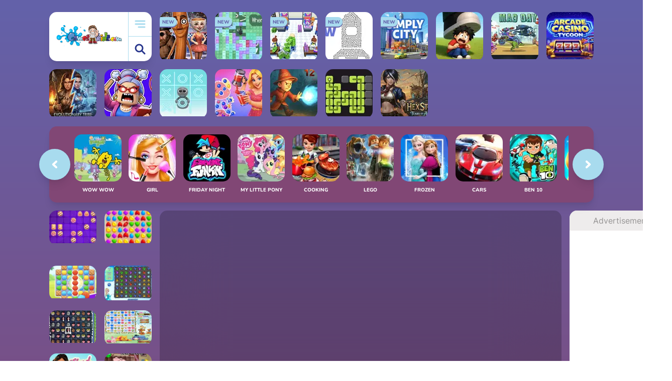

--- FILE ---
content_type: text/html; charset=UTF-8
request_url: https://www.games-kids.com/game/33705/swipe-match-game.html
body_size: 16200
content:
<!DOCTYPE html>
<html class="no-js" lang="EN">
    <head>
        <link rel="dns-prefetch" href="https://universal.wgplayer.com" />
        <link rel="preconnect" href="https://universal.wgplayer.com" crossorigin="anonymous" />
        <link rel="dns-prefetch" href="https://fundingchoices.google.com">
        <link rel="dns-prefetch" href="https://www.googletagmanager.com">
        <link rel="dns-prefetch" href="https://pagead2.googlesyndication.com">
        
        <!-- Google tag (gtag.js) -->
        <script async src="https://www.googletagmanager.com/gtag/js?id=G-680TLRE8R7"></script>
        <script>
          window.dataLayer = window.dataLayer || [];
          function gtag(){dataLayer.push(arguments);}
          gtag('js', new Date());

          gtag('config', 'G-680TLRE8R7');
        </script>
        <script type="text/javascript" async>!function(e,t){a=e.createElement("script"),m=e.getElementsByTagName("script")[0],a.async=1,a.src=t,m.parentNode.insertBefore(a,m)}(document,"https://universal.wgplayer.com/tag/?lh="+window.location.hostname+"&wp="+window.location.pathname+"&ws="+window.location.search);</script>
        <meta charset="utf-8">
        <meta http-equiv="x-ua-compatible" content="ie=edge">
        <title>Play free Swipe Match Game - Bejeweled Games - Games-kids.com</title>
        <meta name="description" content="Play free game Swipe Match Game without downloading. Enjoy fun Bejeweled Games on our website games-kids.com">
        <meta name="viewport" content="width=device-width, initial-scale=1">
        <meta name="theme-color" content="#e1f5fe"/>
        
        <meta property="og:title" content="Swipe Match Game" />
        <meta property="og:type" content="game" />
        <meta property="og:image" content="https://www.games-kids.com/files/img/swipe-match-game-1573674308.webp" />
        <meta property="og:image:alt" content="Swipe Match Game" />
        <meta property="og:url" content="https://www.games-kids.com/game/33705/swipe-match-game.html" />
        <meta property="og:description" content="Play free game Swipe Match Game without downloading. Enjoy fun Bejeweled Games on our website games-kids.com" />
        <!-- Favicon -->
        <link rel="shortcut icon" href="https://www.games-kids.com/assets/frontend/games-kids/img/favicon/192.png">
        <link rel="apple-touch-icon-precomposed" href="https://www.games-kids.com/assets/frontend/games-kids/img/favicon/192.png">
        <link rel="manifest" href="https://www.games-kids.com/manifest.json?v=2" media="none" onload="if(media!='all')media='all'"/>    

        <!-- Fonts -->
        <link rel="preconnect" href="https://fonts.googleapis.com">
        <link rel="preconnect" href="https://fonts.gstatic.com" crossorigin>
        <link rel="stylesheet" href="https://www.games-kids.com/assets/frontend/games-kids/css/fonts.css?v=1.0.9">
        
        <!-- CSS -->
        <link rel="stylesheet" href="https://www.games-kids.com/assets/frontend/games-kids/css/style.css?v=1.0.9">
        <link rel="stylesheet" href="https://www.games-kids.com/assets/frontend/games-kids/css/responsive.css?v=1.0.9">
        
        <meta name="google-site-verification" content="SqwfZ_Zci3IYRO2mg_7K7j74yjDTtJCCQKHg_EfCVKs" />
                      <link rel="canonical" href="https://www.games-kids.com/game/33705/swipe-match-game.html">
                                                     <script type="application/ld+json">
               {"@context":"https:\/\/schema.org\/","@type":"WebPage","breadcrumb":"Games Kids Online > Bejeweled Games > Swipe Match Game","lastReviewed":"2026-01-21","inLanguage":"English","Name":"Swipe Match Game","description":"Play free game Swipe Match Game without downloading. Enjoy fun Bejeweled Games on our website games-kids.com"}             </script>
                    

    </head>
    <body>
  <script type="text/javascript">
    var wgGameContainerID = "thegameid"; 
    //var WgBeforeYouGo = "https://www.games-kids.com/wgBeforeYouGo.json";
  </script>
 <main class="wrapper">

            <header class="header-area">
                <div class="logo">
                    <a href="https://www.games-kids.com/" title="GAMES KIDS ONLINE - PLAY ALL FREE">
                        <img class="lazy-image" data-src="https://www.games-kids.com/assets/frontend/games-kids/img/logo.svg" alt="GAMES KIDS ONLINE - PLAY ALL FREE">
                    </a>
                    <div class="logo-button">
                        <button id="menu-btn" type="button" aria-label="menu-btn"><img src="https://www.games-kids.com/assets/frontend/games-kids/img/menu-bar.svg" alt="View all games for kids"></button>
                        <button id="search-btn" type="button" aria-label="search-btn"><img src="https://www.games-kids.com/assets/frontend/games-kids/img/search.svg" alt="Search online games for kids"></button>
                    </div>
                </div>

                <div class="logo-box"></div>
                
                                     <div class="single-game  game-94">
                        <a href="https://www.games-kids.com/game/43847/five-nights-at-sahurs.html" title="Five Nights at Sahurs">
                            <div class="game-box" >
                                <img class="lazy-image" data-src="https://www.games-kids.com/files/img/five-nights-at-sahurs-1769013157.webp" alt="Five Nights at Freddy Games, Five Nights at Sahurs, Games-kids.com">
                                <h4>Five Nights at Sahurs</h4>
                                <span>NEW</span>                            </div>
                        </a>
                    </div>  
                                    <div class="single-game  game-94">
                        <a href="https://www.games-kids.com/game/43846/when-civilians-dig-holes.html" title="When Civilians Dig Holes">
                            <div class="game-box" >
                                <img class="lazy-image" data-src="https://www.games-kids.com/files/img/when-civilians-dig-holes-1769012872.webp" alt="Boys Games, When Civilians Dig Holes, Games-kids.com">
                                <h4>When Civilians Dig Holes</h4>
                                <span>NEW</span>                            </div>
                        </a>
                    </div>  
                                    <div class="single-game  game-94">
                        <a href="https://www.games-kids.com/game/43845/fashion-factory.html" title="Fashion Factory">
                            <div class="game-box" >
                                <img class="lazy-image" data-src="https://www.games-kids.com/files/img/fashion-factory-1769012673.webp" alt="Girl Games, Fashion Factory, Games-kids.com">
                                <h4>Fashion Factory</h4>
                                <span>NEW</span>                            </div>
                        </a>
                    </div>  
                                    <div class="single-game  game-94">
                        <a href="https://www.games-kids.com/game/43844/arrow-escape.html" title="Arrow Escape">
                            <div class="game-box" >
                                <img class="lazy-image" data-src="https://www.games-kids.com/files/img/arrow-escape-1769012316.webp" alt="Puzzle Games, Arrow Escape, Games-kids.com">
                                <h4>Arrow Escape</h4>
                                <span>NEW</span>                            </div>
                        </a>
                    </div>  
                                    <div class="single-game  game-94">
                        <a href="https://www.games-kids.com/game/43843/simply-city.html" title="Simply City">
                            <div class="game-box" >
                                <img class="lazy-image" data-src="https://www.games-kids.com/files/img/simply-city-1769012110.webp" alt="Cars Games, Simply City, Games-kids.com">
                                <h4>Simply City</h4>
                                <span>NEW</span>                            </div>
                        </a>
                    </div>  
                                    <div class="single-game  game-94">
                        <a href="https://www.games-kids.com/game/43842/obby-click-and-grow.html" title="Obby Click and Grow">
                            <div class="game-box" >
                                <img class="lazy-image" data-src="https://www.games-kids.com/files/img/obby-click-and-grow-1768927406.webp" alt="Roblox Games, Obby Click and Grow, Games-kids.com">
                                <h4>Obby Click and Grow</h4>
                                                            </div>
                        </a>
                    </div>  
                                    <div class="single-game  game-94">
                        <a href="https://www.games-kids.com/game/43841/mad-day-2-special.html" title="Mad Day 2 Special">
                            <div class="game-box" >
                                <img class="lazy-image" data-src="https://www.games-kids.com/files/img/mad-day-2-special-1768927197.webp" alt="Boys Games, Mad Day 2 Special, Games-kids.com">
                                <h4>Mad Day 2 Special</h4>
                                                            </div>
                        </a>
                    </div>  
                                    <div class="single-game  game-94">
                        <a href="https://www.games-kids.com/game/43840/arcade-casino-tycoon.html" title="Arcade Casino Tycoon">
                            <div class="game-box" >
                                <img class="lazy-image" data-src="https://www.games-kids.com/files/img/arcade-casino-tycoon-1768926750.webp" alt="Boys Games, Arcade Casino Tycoon, Games-kids.com">
                                <h4>Arcade Casino Tycoon</h4>
                                                            </div>
                        </a>
                    </div>  
                                    <div class="single-game  game-94">
                        <a href="https://www.games-kids.com/game/43839/evolutionary-tribe.html" title="Evolutionary Tribe">
                            <div class="game-box" >
                                <img class="lazy-image" data-src="https://www.games-kids.com/files/img/evolutionary-tribe-1768926478.webp" alt="Boys Games, Evolutionary Tribe, Games-kids.com">
                                <h4>Evolutionary Tribe</h4>
                                                            </div>
                        </a>
                    </div>  
                                    <div class="single-game  game-94">
                        <a href="https://www.games-kids.com/game/43838/escape-from-school-angry-teacher.html" title="Escape From School Angry Teacher">
                            <div class="game-box" >
                                <img class="lazy-image" data-src="https://www.games-kids.com/files/img/escape-from-school-angry-teacher-1768926054.webp" alt="Adventure Games, Escape From School Angry Teacher, Games-kids.com">
                                <h4>Escape From School Angry Teacher</h4>
                                                            </div>
                        </a>
                    </div>  
                                    <div class="single-game  game-94">
                        <a href="https://www.games-kids.com/game/43837/tic-tac-toe-self-learning-ai.html" title="Tic Tac Toe Self Learning AI">
                            <div class="game-box" >
                                <img class="lazy-image" data-src="https://www.games-kids.com/files/img/tic-tac-toe-self-learning-ai-1768669487.webp" alt="Tic Tac Toe Games, Tic Tac Toe Self Learning AI, Games-kids.com">
                                <h4>Tic Tac Toe Self Learning AI</h4>
                                                            </div>
                        </a>
                    </div>  
                                    <div class="single-game  game-94">
                        <a href="https://www.games-kids.com/game/43836/fruit-juice-link-screw-puzzle.html" title="Fruit Juice Link Screw Puzzle">
                            <div class="game-box" >
                                <img class="lazy-image" data-src="https://www.games-kids.com/files/img/fruit-juice-link-screw-puzzle-1768669277.webp" alt="Puzzle Games, Fruit Juice Link Screw Puzzle, Games-kids.com">
                                <h4>Fruit Juice Link Screw Puzzle</h4>
                                                            </div>
                        </a>
                    </div>  
                                    <div class="single-game  game-94">
                        <a href="https://www.games-kids.com/game/43835/12-minutes-to-survive.html" title="12 Minutes to Survive">
                            <div class="game-box" >
                                <img class="lazy-image" data-src="https://www.games-kids.com/files/img/12-minutes-to-survive-1768669045.webp" alt="Boys Games, 12 Minutes to Survive, Games-kids.com">
                                <h4>12 Minutes to Survive</h4>
                                                            </div>
                        </a>
                    </div>  
                                    <div class="single-game  game-94">
                        <a href="https://www.games-kids.com/game/43834/fill-the-blocks-with-one-line.html" title="Fill the blocks with one line">
                            <div class="game-box" >
                                <img class="lazy-image" data-src="https://www.games-kids.com/files/img/fill-the-blocks-with-one-line-1768668857.webp" alt="Puzzle Games, Fill the blocks with one line, Games-kids.com">
                                <h4>Fill the blocks with one line</h4>
                                                            </div>
                        </a>
                    </div>  
                                    <div class="single-game  game-94">
                        <a href="https://www.games-kids.com/game/43833/hexstorm-tears-of-arcadia.html" title="HEXSTORM Tears of Arcadia">
                            <div class="game-box" >
                                <img class="lazy-image" data-src="https://www.games-kids.com/files/img/hexstorm-tears-of-arcadia-1768668470.webp" alt="Boys Games, HEXSTORM Tears of Arcadia, Games-kids.com">
                                <h4>HEXSTORM Tears of Arcadia</h4>
                                                            </div>
                        </a>
                    </div>  
                            </header>

            <div class="main-menu search">
                <div class="main-menu-body custom-scrollbar">
                    <button id="search-close" class="close-button" type="button" aria-label="search-close">
                        <img src="https://www.games-kids.com/assets/frontend/games-kids/img/chevron-left.svg" alt="Arrow left">
                    </button>
                    <div class="search-box">
                        <a href="https://www.games-kids.com/" title="GAMES KIDS ONLINE - PLAY ALL FREE">
                          <img src="https://www.games-kids.com/assets/frontend/games-kids/img/home.svg" alt="GAMES KIDS ONLINE - PLAY ALL FREE">
                        </a>
                        <input type="text" placeholder="What are you playing today?" id="search">
                        <button type="submit" aria-label="search"><img src="https://www.games-kids.com/assets/frontend/games-kids/img/search.svg" alt="Search Games for kids"></button>
                    </div>
                    <div class="menu-category">
                        <ul class="custom-scrollbar">
                                                            <li><a href="https://www.games-kids.com/puzzle-games.html" title="Puzzle Games">Puzzle</a></li>
                                                              <li><a href="https://www.games-kids.com/bejeweled-games.html" title="Bejeweled Games">Bejeweled</a></li>
                                                              <li><a href="https://www.games-kids.com/wow-wow-wubbzy-games.html" title="Wow Wow Wubbzy Games">Wow Wow Wubbzy</a></li>
                                                              <li><a href="https://www.games-kids.com/girl-games.html" title="Girl Games">Girl</a></li>
                                                              <li><a href="https://www.games-kids.com/friday-night-funkin-games.html" title="Friday Night Funkin Games">Friday Night Funkin</a></li>
                                                              <li><a href="https://www.games-kids.com/my-little-pony-games.html" title="My Little Pony Games">My Little Pony</a></li>
                                                              <li><a href="https://www.games-kids.com/cooking-games.html" title="Cooking Games">Cooking</a></li>
                                                              <li><a href="https://www.games-kids.com/lego-games.html" title="Lego Games">Lego</a></li>
                                                              <li><a href="https://www.games-kids.com/frozen-games.html" title="Frozen  Games">Frozen </a></li>
                                                              <li><a href="https://www.games-kids.com/cars-games.html" title="Cars Games">Cars</a></li>
                                                              <li><a href="https://www.games-kids.com/ben-10-games.html" title="Ben 10 Games">Ben 10</a></li>
                                                              <li><a href="https://www.games-kids.com/princess-games.html" title="Princess Games">Princess</a></li>
                                                              <li><a href="https://www.games-kids.com/kids-games.html" title="Kids Games">Kids</a></li>
                                                              <li><a href="https://www.games-kids.com/paw-patrol-games.html" title="Paw Patrol Games">Paw Patrol</a></li>
                                                              <li><a href="https://www.games-kids.com/hello-kitty-games.html" title="Hello Kitty Games">Hello Kitty</a></li>
                                                              <li><a href="https://www.games-kids.com/2-player-games.html" title="2 Player Games">2 Player</a></li>
                                                              <li><a href="https://www.games-kids.com/peppa-pig-games.html" title="Peppa Pig Games">Peppa Pig</a></li>
                                                              <li><a href="https://www.games-kids.com/sofia-the-first-games.html" title="Sofia the First Games">Sofia the First</a></li>
                                                              <li><a href="https://www.games-kids.com/minecraft-games.html" title="Minecraft Games">Minecraft</a></li>
                                                      </ul>
                    </div>
                    
                    <div id="searchResults">
                    
                      <div class="menu-game-list load-latest-games">
                          <h4>Choose from our recommended games</h4>
                          <div class="cat-list">
                                                               <div class="single-game game-94">
                                    <a href="https://www.games-kids.com/game/12099/wubbzy-robots.html" title="Wubbzy Robots">
                                        <div class="game-box">
                                            <img class="lazy-image" data-src="https://www.games-kids.com/files/img/wubbzy-robots-1466062493.webp" alt="Wow Wow Wubbzy Games, Wubbzy Robots, Games-kids.com">
                                            <h4>Wubbzy Robots</h4>
                                        </div>
                                    </a>
                                </div>
                                                               <div class="single-game game-94">
                                    <a href="https://www.games-kids.com/game/38932/disney-pop.html" title="Disney Pop">
                                        <div class="game-box">
                                            <img class="lazy-image" data-src="https://www.games-kids.com/files/img/disney-pop-1716412040.webp" alt="Girl Games, Disney Pop, Games-kids.com">
                                            <h4>Disney Pop</h4>
                                        </div>
                                    </a>
                                </div>
                                                               <div class="single-game game-94">
                                    <a href="https://www.games-kids.com/game/20862/princesses-at-pool-party.html" title="Princesses at Pool Party">
                                        <div class="game-box">
                                            <img class="lazy-image" data-src="https://www.games-kids.com/files/img/princesses-at-pool-party-1495818625.webp" alt="Princess Games, Princesses at Pool Party, Games-kids.com">
                                            <h4>Princesses at Pool Party</h4>
                                        </div>
                                    </a>
                                </div>
                                                               <div class="single-game game-94">
                                    <a href="https://www.games-kids.com/game/4270/descendants-smart-couture.html" title="Descendants Smart Couture">
                                        <div class="game-box">
                                            <img class="lazy-image" data-src="https://www.games-kids.com/files/img/descendants-smart-couture-1439021516.webp" alt="Descendants Games, Descendants Smart Couture, Games-kids.com">
                                            <h4>Descendants Smart Couture</h4>
                                        </div>
                                    </a>
                                </div>
                                                               <div class="single-game game-94">
                                    <a href="https://www.games-kids.com/game/36110/friday-night-funkin-foned-in-fnf-mobile.html" title="Friday Night Funkin Foned In (FNF Mobile)">
                                        <div class="game-box">
                                            <img class="lazy-image" data-src="https://www.games-kids.com/files/img/friday-night-funkin-foned-in-fnf-mobile-1622283821.webp" alt="Friday Night Funkin Games, Friday Night Funkin Foned In (FNF Mobile), Games-kids.com">
                                            <h4>Friday Night Funkin Foned In (FNF Mobile)</h4>
                                        </div>
                                    </a>
                                </div>
                                                               <div class="single-game game-94">
                                    <a href="https://www.games-kids.com/game/15652/elsa-and-snow-white-halloween-dress-up.html" title="Elsa and Snow White Halloween Dress Up">
                                        <div class="game-box">
                                            <img class="lazy-image" data-src="https://www.games-kids.com/files/img/elsa-and-snow-white-halloween-dress-up-1716412892.webp" alt="Princess Games, Elsa and Snow White Halloween Dress Up, Games-kids.com">
                                            <h4>Elsa and Snow White Halloween Dress Up</h4>
                                        </div>
                                    </a>
                                </div>
                                                               <div class="single-game game-94">
                                    <a href="https://www.games-kids.com/game/4877/my-little-pony-cutie-mark-creator.html" title="My Little Pony Cutie Mark Creator">
                                        <div class="game-box">
                                            <img class="lazy-image" data-src="https://www.games-kids.com/files/img/my-little-pony-cutie-mark-creator-1716409032.webp" alt="My Little Pony Games, My Little Pony Cutie Mark Creator, Games-kids.com">
                                            <h4>My Little Pony Cutie Mark Creator</h4>
                                        </div>
                                    </a>
                                </div>
                                                               <div class="single-game game-94">
                                    <a href="https://www.games-kids.com/game/12246/daisy-kickity-kick-ball.html" title="Daisy Kickity Kick Ball">
                                        <div class="game-box">
                                            <img class="lazy-image" data-src="https://www.games-kids.com/files/img/daisy-kickity-kick-ball-1466569181.webp" alt="Wow Wow Wubbzy Games, Daisy Kickity Kick Ball, Games-kids.com">
                                            <h4>Daisy Kickity Kick Ball</h4>
                                        </div>
                                    </a>
                                </div>
                                                               <div class="single-game game-94">
                                    <a href="https://www.games-kids.com/game/16085/trolls-3d-maze-adventure.html" title="Trolls 3D Maze Adventure">
                                        <div class="game-box">
                                            <img class="lazy-image" data-src="https://www.games-kids.com/files/img/trolls-3d-maze-adventure-1479120538.webp" alt="Trolls Games, Trolls 3D Maze Adventure, Games-kids.com">
                                            <h4>Trolls 3D Maze Adventure</h4>
                                        </div>
                                    </a>
                                </div>
                                                               <div class="single-game game-94">
                                    <a href="https://www.games-kids.com/game/6266/paw-patrol-pup-fu.html" title="Paw Patrol Pup Fu">
                                        <div class="game-box">
                                            <img class="lazy-image" data-src="https://www.games-kids.com/files/img/paw-patrol-pup-fu-1716410434.webp" alt="Paw Patrol Games, Paw Patrol Pup Fu, Games-kids.com">
                                            <h4>Paw Patrol Pup Fu</h4>
                                        </div>
                                    </a>
                                </div>
                                                               <div class="single-game game-94">
                                    <a href="https://www.games-kids.com/game/22466/princess-modern-fashionista.html" title="Princess Modern Fashionista">
                                        <div class="game-box">
                                            <img class="lazy-image" data-src="https://www.games-kids.com/files/img/princess-modern-fashionista-1716412630.webp" alt="Frozen  Games, Princess Modern Fashionista, Games-kids.com">
                                            <h4>Princess Modern Fashionista</h4>
                                        </div>
                                    </a>
                                </div>
                                                               <div class="single-game game-94">
                                    <a href="https://www.games-kids.com/game/36112/fnf-vs-tabi-ex-boyfriend.html" title=" FNF vs TABI Ex Boyfriend">
                                        <div class="game-box">
                                            <img class="lazy-image" data-src="https://www.games-kids.com/files/img/fnf-vs-tabi-ex-boyfriend-1622315426.webp" alt="Friday Night Funkin Games,  FNF vs TABI Ex Boyfriend, Games-kids.com">
                                            <h4> FNF vs TABI Ex Boyfriend</h4>
                                        </div>
                                    </a>
                                </div>
                                                               <div class="single-game game-94">
                                    <a href="https://www.games-kids.com/game/40533/impossible-date.html" title="Impossible Date">
                                        <div class="game-box">
                                            <img class="lazy-image" data-src="https://www.games-kids.com/files/img/impossible-date-1706288214.webp" alt="Puzzle Games, Impossible Date, Games-kids.com">
                                            <h4>Impossible Date</h4>
                                        </div>
                                    </a>
                                </div>
                                                               <div class="single-game game-94">
                                    <a href="https://www.games-kids.com/game/38172/my-little-pony-coloring-book.html" title="My Little Pony Coloring Book">
                                        <div class="game-box">
                                            <img class="lazy-image" data-src="https://www.games-kids.com/files/img/my-little-pony-coloring-book-1679066123.webp" alt="My Little Pony Games, My Little Pony Coloring Book, Games-kids.com">
                                            <h4>My Little Pony Coloring Book</h4>
                                        </div>
                                    </a>
                                </div>
                                                               <div class="single-game game-94">
                                    <a href="https://www.games-kids.com/game/34181/descendants-3-stories.html" title="Descendants 3 Stories">
                                        <div class="game-box">
                                            <img class="lazy-image" data-src="https://www.games-kids.com/files/img/descendants-3-stories-1716411488.webp" alt="Descendants Games, Descendants 3 Stories, Games-kids.com">
                                            <h4>Descendants 3 Stories</h4>
                                        </div>
                                    </a>
                                </div>
                                                               <div class="single-game game-94">
                                    <a href="https://www.games-kids.com/game/12171/wubbzy-silly-speeder.html" title="Wubbzy Silly Speeder">
                                        <div class="game-box">
                                            <img class="lazy-image" data-src="https://www.games-kids.com/files/img/wubbzy-silly-speeder-1466337172.webp" alt="Wow Wow Wubbzy Games, Wubbzy Silly Speeder, Games-kids.com">
                                            <h4>Wubbzy Silly Speeder</h4>
                                        </div>
                                    </a>
                                </div>
                                                               <div class="single-game game-94">
                                    <a href="https://www.games-kids.com/game/33952/the-amazing-world-of-gumball-word-search.html" title="The Amazing World of Gumball Word Search">
                                        <div class="game-box">
                                            <img class="lazy-image" data-src="https://www.games-kids.com/files/img/the-amazing-world-of-gumball-word-search-1716408425.webp" alt="Gumball Games, The Amazing World of Gumball Word Search, Games-kids.com">
                                            <h4>The Amazing World of Gumball Word Search</h4>
                                        </div>
                                    </a>
                                </div>
                                                               <div class="single-game game-94">
                                    <a href="https://www.games-kids.com/game/36104/fnf-vs-impostor-among-us-v2.html" title="FNF vs Impostor Among Us v2">
                                        <div class="game-box">
                                            <img class="lazy-image" data-src="https://www.games-kids.com/files/img/fnf-vs-impostor-among-us-v2-1622213273.webp" alt="Friday Night Funkin Games, FNF vs Impostor Among Us v2, Games-kids.com">
                                            <h4>FNF vs Impostor Among Us v2</h4>
                                        </div>
                                    </a>
                                </div>
                                                               <div class="single-game game-94">
                                    <a href="https://www.games-kids.com/game/40523/zombie-escape-apocalypse-race.html" title="Zombie Escape Apocalypse Race">
                                        <div class="game-box">
                                            <img class="lazy-image" data-src="https://www.games-kids.com/files/img/zombie-escape-apocalypse-race-1716408520.webp" alt="Minecraft Games, Zombie Escape Apocalypse Race, Games-kids.com">
                                            <h4>Zombie Escape Apocalypse Race</h4>
                                        </div>
                                    </a>
                                </div>
                                                               <div class="single-game game-94">
                                    <a href="https://www.games-kids.com/game/34228/ben-10-escape-route.html" title="Ben 10 Escape Route">
                                        <div class="game-box">
                                            <img class="lazy-image" data-src="https://www.games-kids.com/files/img/ben-10-escape-route-1580120765.webp" alt="Ben 10 Games, Ben 10 Escape Route, Games-kids.com">
                                            <h4>Ben 10 Escape Route</h4>
                                        </div>
                                    </a>
                                </div>
                                                               <div class="single-game game-94">
                                    <a href="https://www.games-kids.com/game/38316/la-casa-de-dora.html" title="La Casa de Dora">
                                        <div class="game-box">
                                            <img class="lazy-image" data-src="https://www.games-kids.com/files/img/la-casa-de-dora-1716409210.webp" alt="Dora Games, La Casa de Dora, Games-kids.com">
                                            <h4>La Casa de Dora</h4>
                                        </div>
                                    </a>
                                </div>
                                                               <div class="single-game game-94">
                                    <a href="https://www.games-kids.com/game/36176/fnf-starlight-mayhem.html" title="FNF Starlight Mayhem">
                                        <div class="game-box">
                                            <img class="lazy-image" data-src="https://www.games-kids.com/files/img/fnf-starlight-mayhem-1623271708.webp" alt="Friday Night Funkin Games, FNF Starlight Mayhem, Games-kids.com">
                                            <h4>FNF Starlight Mayhem</h4>
                                        </div>
                                    </a>
                                </div>
                                                               <div class="single-game game-94">
                                    <a href="https://www.games-kids.com/game/38124/wow-wow-wubbzy-coloring-book.html" title="Wow Wow Wubbzy Coloring Book">
                                        <div class="game-box">
                                            <img class="lazy-image" data-src="https://www.games-kids.com/files/img/wow-wow-wubbzy-coloring-book-1677769565.webp" alt="Wow Wow Wubbzy Games, Wow Wow Wubbzy Coloring Book, Games-kids.com">
                                            <h4>Wow Wow Wubbzy Coloring Book</h4>
                                        </div>
                                    </a>
                                </div>
                                                               <div class="single-game game-94">
                                    <a href="https://www.games-kids.com/game/33993/paper-racers.html" title="Paper Racers">
                                        <div class="game-box">
                                            <img class="lazy-image" data-src="https://www.games-kids.com/files/img/paper-racers-1577008582.webp" alt="Racing Games, Paper Racers, Games-kids.com">
                                            <h4>Paper Racers</h4>
                                        </div>
                                    </a>
                                </div>
                                                               <div class="single-game game-94">
                                    <a href="https://www.games-kids.com/game/36183/fnf-vs-monika-ddlc-full-week.html" title="FNF vs Monika (DDLC) Full Week">
                                        <div class="game-box">
                                            <img class="lazy-image" data-src="https://www.games-kids.com/files/img/fnf-vs-monika-ddlc-full-week-1623341376.webp" alt="Friday Night Funkin Games, FNF vs Monika (DDLC) Full Week, Games-kids.com">
                                            <h4>FNF vs Monika (DDLC) Full Week</h4>
                                        </div>
                                    </a>
                                </div>
                                                               <div class="single-game game-94">
                                    <a href="https://www.games-kids.com/game/36442/fnf-vs-tricky-phase-5-fanmade.html" title="FNF vs Tricky Phase 5 FanMade">
                                        <div class="game-box">
                                            <img class="lazy-image" data-src="https://www.games-kids.com/files/img/fnf-vs-tricky-phase-5-fanmade-1630796719.webp" alt="Friday Night Funkin Games, FNF vs Tricky Phase 5 FanMade, Games-kids.com">
                                            <h4>FNF vs Tricky Phase 5 FanMade</h4>
                                        </div>
                                    </a>
                                </div>
                                                               <div class="single-game game-94">
                                    <a href="https://www.games-kids.com/game/34110/teen-titans-go-movie-lot-mayhem.html" title="Teen Titans Go Movie Lot Mayhem">
                                        <div class="game-box">
                                            <img class="lazy-image" data-src="https://www.games-kids.com/files/img/teen-titans-go-movie-lot-mayhem-1578765967.webp" alt="Teen Titans Games, Teen Titans Go Movie Lot Mayhem, Games-kids.com">
                                            <h4>Teen Titans Go Movie Lot Mayhem</h4>
                                        </div>
                                    </a>
                                </div>
                                                               <div class="single-game game-94">
                                    <a href="https://www.games-kids.com/game/34151/wacky-races-sling-races.html" title="Wacky Races Sling Races">
                                        <div class="game-box">
                                            <img class="lazy-image" data-src="https://www.games-kids.com/files/img/wacky-races-sling-races-1579185259.webp" alt="Wacky Racers Games, Wacky Races Sling Races, Games-kids.com">
                                            <h4>Wacky Races Sling Races</h4>
                                        </div>
                                    </a>
                                </div>
                                                               <div class="single-game game-94">
                                    <a href="https://www.games-kids.com/game/36178/fnf-vs-tricky-version.html" title="FNF Vs Tricky Version">
                                        <div class="game-box">
                                            <img class="lazy-image" data-src="https://www.games-kids.com/files/img/fnf-vs-tricky-version-20-phase-3-1623332325.webp" alt="Friday Night Funkin Games, FNF Vs Tricky Version, Games-kids.com">
                                            <h4>FNF Vs Tricky Version</h4>
                                        </div>
                                    </a>
                                </div>
                                                               <div class="single-game game-94">
                                    <a href="https://www.games-kids.com/game/34169/wildvine-shoot.html" title="Wildvine Shoot">
                                        <div class="game-box">
                                            <img class="lazy-image" data-src="https://www.games-kids.com/files/img/wildvine-shoot-1579447162.webp" alt="Ben 10 Games, Wildvine Shoot, Games-kids.com">
                                            <h4>Wildvine Shoot</h4>
                                        </div>
                                    </a>
                                </div>
                                                               <div class="single-game game-94">
                                    <a href="https://www.games-kids.com/game/34709/lego-avengers-hero-hustle.html" title="Lego Avengers Hero Hustle">
                                        <div class="game-box">
                                            <img class="lazy-image" data-src="https://www.games-kids.com/files/img/lego-avengers-hero-hustle-1586869007.webp" alt="Lego Games, Lego Avengers Hero Hustle, Games-kids.com">
                                            <h4>Lego Avengers Hero Hustle</h4>
                                        </div>
                                    </a>
                                </div>
                                                               <div class="single-game game-94">
                                    <a href="https://www.games-kids.com/game/34180/44-cats-abc.html" title="44 Cats ABC">
                                        <div class="game-box">
                                            <img class="lazy-image" data-src="https://www.games-kids.com/files/img/44-cats-abc-1579532530.webp" alt="44 Cats Games, 44 Cats ABC, Games-kids.com">
                                            <h4>44 Cats ABC</h4>
                                        </div>
                                    </a>
                                </div>
                                                               <div class="single-game game-94">
                                    <a href="https://www.games-kids.com/game/34182/disney-now-cart-blaster.html" title="Disney Now Cart Blaster">
                                        <div class="game-box">
                                            <img class="lazy-image" data-src="https://www.games-kids.com/files/img/disney-now-cart-blaster-1579533702.webp" alt="Mickey Mouse Clubhouse Games, Disney Now Cart Blaster, Games-kids.com">
                                            <h4>Disney Now Cart Blaster</h4>
                                        </div>
                                    </a>
                                </div>
                                                               <div class="single-game game-94">
                                    <a href="https://www.games-kids.com/game/34230/lego-movie-2-general-mayhem-attack.html" title="Lego Movie 2 General Mayhem Attack">
                                        <div class="game-box">
                                            <img class="lazy-image" data-src="https://www.games-kids.com/files/img/lego-movie-2-general-mayhem-attack-1580122897.webp" alt="Lego Games, Lego Movie 2 General Mayhem Attack, Games-kids.com">
                                            <h4>Lego Movie 2 General Mayhem Attack</h4>
                                        </div>
                                    </a>
                                </div>
                                                               <div class="single-game game-94">
                                    <a href="https://www.games-kids.com/game/34258/transformers-in-disguise-comic-creator.html" title="Transformers in Disguise Comic Creator">
                                        <div class="game-box">
                                            <img class="lazy-image" data-src="https://www.games-kids.com/files/img/transformers-in-disguise-comic-creator-1580499862.webp" alt="Transformers Games, Transformers in Disguise Comic Creator, Games-kids.com">
                                            <h4>Transformers in Disguise Comic Creator</h4>
                                        </div>
                                    </a>
                                </div>
                                                               <div class="single-game game-94">
                                    <a href="https://www.games-kids.com/game/34338/yabba-dabba-dinosaurs-jigsaw-puzzle.html" title="Yabba Dabba Dinosaurs Jigsaw Puzzle">
                                        <div class="game-box">
                                            <img class="lazy-image" data-src="https://www.games-kids.com/files/img/rusty-rivets-flip-and-match-1581373022.webp" alt="Flinstones Games, Yabba Dabba Dinosaurs Jigsaw Puzzle, Games-kids.com">
                                            <h4>Yabba Dabba Dinosaurs Jigsaw Puzzle</h4>
                                        </div>
                                    </a>
                                </div>
                                                               <div class="single-game game-94">
                                    <a href="https://www.games-kids.com/game/34342/super-shape-carnival-puzzles.html" title="Super Shape Carnival Puzzles">
                                        <div class="game-box">
                                            <img class="lazy-image" data-src="https://www.games-kids.com/files/img/super-shape-carnival-puzzles-1581455575.webp" alt="Team Umizoomi Games, Super Shape Carnival Puzzles, Games-kids.com">
                                            <h4>Super Shape Carnival Puzzles</h4>
                                        </div>
                                    </a>
                                </div>
                                                               <div class="single-game game-94">
                                    <a href="https://www.games-kids.com/game/34348/strike-ultimate-bowling.html" title="Strike Ultimate Bowling">
                                        <div class="game-box">
                                            <img class="lazy-image" data-src="https://www.games-kids.com/files/img/strike-ultimate-bowling-1581511864.webp" alt="2 Player Games, Strike Ultimate Bowling, Games-kids.com">
                                            <h4>Strike Ultimate Bowling</h4>
                                        </div>
                                    </a>
                                </div>
                                                               <div class="single-game game-94">
                                    <a href="https://www.games-kids.com/game/34366/sesame-street-guac-pop.html" title="Sesame Street Guac Pop">
                                        <div class="game-box">
                                            <img class="lazy-image" data-src="https://www.games-kids.com/files/img/sesame-street-guac-pop-1581763577.webp" alt="Cooking Games, Sesame Street Guac Pop, Games-kids.com">
                                            <h4>Sesame Street Guac Pop</h4>
                                        </div>
                                    </a>
                                </div>
                                                               <div class="single-game game-94">
                                    <a href="https://www.games-kids.com/game/34418/road-riot.html" title="Road Riot">
                                        <div class="game-box">
                                            <img class="lazy-image" data-src="https://www.games-kids.com/files/img/road-riot-1582479020.webp" alt="Teenage Mutant Ninja Turtle Games, Road Riot, Games-kids.com">
                                            <h4>Road Riot</h4>
                                        </div>
                                    </a>
                                </div>
                                                               <div class="single-game game-94">
                                    <a href="https://www.games-kids.com/game/36056/five-nights-at-mario.html" title="Five Nights at Mario">
                                        <div class="game-box">
                                            <img class="lazy-image" data-src="https://www.games-kids.com/files/img/five-nights-at-mario-1716413070.webp" alt="Five Nights at Freddy Games, Five Nights at Mario, Games-kids.com">
                                            <h4>Five Nights at Mario</h4>
                                        </div>
                                    </a>
                                </div>
                                                               <div class="single-game game-94">
                                    <a href="https://www.games-kids.com/game/310/my-little-pony-restore-the-elements-of-magic.html" title="My Little Pony Restore the Elements of Magic">
                                        <div class="game-box">
                                            <img class="lazy-image" data-src="https://www.games-kids.com/files/img/my-little-pony-restore-the-elements-of-magic-1417821724.webp" alt="My Little Pony Games, My Little Pony Restore the Elements of Magic, Games-kids.com">
                                            <h4>My Little Pony Restore the Elements of Magic</h4>
                                        </div>
                                    </a>
                                </div>
                                                               <div class="single-game game-94">
                                    <a href="https://www.games-kids.com/game/34419/cookie-monster-food-truck.html" title="Cookie Monster Food Truck">
                                        <div class="game-box">
                                            <img class="lazy-image" data-src="https://www.games-kids.com/files/img/cookie-monster-food-truck-1582479954.webp" alt="Cooking Games, Cookie Monster Food Truck, Games-kids.com">
                                            <h4>Cookie Monster Food Truck</h4>
                                        </div>
                                    </a>
                                </div>
                                                               <div class="single-game game-94">
                                    <a href="https://www.games-kids.com/game/34430/boss-baby-back-in-business-matching-pairs.html" title="Boss Baby Back in Business Matching Pairs">
                                        <div class="game-box">
                                            <img class="lazy-image" data-src="https://www.games-kids.com/files/img/boss-baby-back-in-business-matching-pairs-1716238125.webp" alt="Boss Baby Games, Boss Baby Back in Business Matching Pairs, Games-kids.com">
                                            <h4>Boss Baby Back in Business Matching Pairs</h4>
                                        </div>
                                    </a>
                                </div>
                                                               <div class="single-game game-94">
                                    <a href="https://www.games-kids.com/game/34533/veggie-path.html" title="Veggie Path">
                                        <div class="game-box">
                                            <img class="lazy-image" data-src="https://www.games-kids.com/files/img/veggie-path-1584136360.webp" alt="Looney Tunes Games, Veggie Path, Games-kids.com">
                                            <h4>Veggie Path</h4>
                                        </div>
                                    </a>
                                </div>
                                                               <div class="single-game game-94">
                                    <a href="https://www.games-kids.com/game/33994/the-holiday-trivia-quiz.html" title="The Holiday Trivia Quiz">
                                        <div class="game-box">
                                            <img class="lazy-image" data-src="https://www.games-kids.com/files/img/the-holiday-trivia-quiz-1577009084.webp" alt="Puzzle Games, The Holiday Trivia Quiz, Games-kids.com">
                                            <h4>The Holiday Trivia Quiz</h4>
                                        </div>
                                    </a>
                                </div>
                                                               <div class="single-game game-94">
                                    <a href="https://www.games-kids.com/game/34560/bouncy-cubs.html" title="Bouncy Cubs">
                                        <div class="game-box">
                                            <img class="lazy-image" data-src="https://www.games-kids.com/files/img/bouncy-cubs-1584624417.webp" alt="We Bare Bears Games, Bouncy Cubs, Games-kids.com">
                                            <h4>Bouncy Cubs</h4>
                                        </div>
                                    </a>
                                </div>
                                                               <div class="single-game game-94">
                                    <a href="https://www.games-kids.com/game/36184/fnf-the-blueballs-incident-trollge.html" title="FNF The Blueballs Incident (Trollge)">
                                        <div class="game-box">
                                            <img class="lazy-image" data-src="https://www.games-kids.com/files/img/fnf-the-blueballs-incident-trollge-1623410346.webp" alt="Friday Night Funkin Games, FNF The Blueballs Incident (Trollge), Games-kids.com">
                                            <h4>FNF The Blueballs Incident (Trollge)</h4>
                                        </div>
                                    </a>
                                </div>
                                                               <div class="single-game game-94">
                                    <a href="https://www.games-kids.com/game/34081/two-rex.html" title="Two Rex">
                                        <div class="game-box">
                                            <img class="lazy-image" data-src="https://www.games-kids.com/files/img/two-rex-1578482271.webp" alt="2 Player Games, Two Rex, Games-kids.com">
                                            <h4>Two Rex</h4>
                                        </div>
                                    </a>
                                </div>
                                                               <div class="single-game game-94">
                                    <a href="https://www.games-kids.com/game/34606/the-owl-house-witch-apprentice.html" title="The Owl House Witch Apprentice">
                                        <div class="game-box">
                                            <img class="lazy-image" data-src="https://www.games-kids.com/files/img/the-owl-house-witch-apprentice-1585253633.webp" alt="The Owl House Games, The Owl House Witch Apprentice, Games-kids.com">
                                            <h4>The Owl House Witch Apprentice</h4>
                                        </div>
                                    </a>
                                </div>
                                                               <div class="single-game game-94">
                                    <a href="https://www.games-kids.com/game/34662/thundercats-roar-superhero-quiz.html" title="ThunderCats Roar Superhero Quiz">
                                        <div class="game-box">
                                            <img class="lazy-image" data-src="https://www.games-kids.com/files/img/thundercats-roar-superhero-quiz-1586113375.webp" alt="Boys Games, ThunderCats Roar Superhero Quiz, Games-kids.com">
                                            <h4>ThunderCats Roar Superhero Quiz</h4>
                                        </div>
                                    </a>
                                </div>
                                                               <div class="single-game game-94">
                                    <a href="https://www.games-kids.com/game/34755/dc-superhero-girls-match-up.html" title="DC Superhero Girls Match Up">
                                        <div class="game-box">
                                            <img class="lazy-image" data-src="https://www.games-kids.com/files/img/dc-superhero-girls-match-up-1587812245.webp" alt="DC Superhero Girls Games, DC Superhero Girls Match Up, Games-kids.com">
                                            <h4>DC Superhero Girls Match Up</h4>
                                        </div>
                                    </a>
                                </div>
                                                               <div class="single-game game-94">
                                    <a href="https://www.games-kids.com/game/33958/be-cool-scooby-doo-word-search.html" title="Be Cool Scooby Doo Word Search">
                                        <div class="game-box">
                                            <img class="lazy-image" data-src="https://www.games-kids.com/files/img/be-cool-scooby-doo-word-search-1576576023.webp" alt="Scooby Doo Games, Be Cool Scooby Doo Word Search, Games-kids.com">
                                            <h4>Be Cool Scooby Doo Word Search</h4>
                                        </div>
                                    </a>
                                </div>
                                                               <div class="single-game game-94">
                                    <a href="https://www.games-kids.com/game/34764/nickelodeon-easter-egg-hunt.html" title="Nickelodeon Easter Egg Hunt">
                                        <div class="game-box">
                                            <img class="lazy-image" data-src="https://www.games-kids.com/files/img/nickelodeon-easter-egg-hunt-1587981826.webp" alt="Henry Danger Games, Nickelodeon Easter Egg Hunt, Games-kids.com">
                                            <h4>Nickelodeon Easter Egg Hunt</h4>
                                        </div>
                                    </a>
                                </div>
                                                               <div class="single-game game-94">
                                    <a href="https://www.games-kids.com/game/34302/garfield-sentences.html" title="Garfield Sentences">
                                        <div class="game-box">
                                            <img class="lazy-image" data-src="https://www.games-kids.com/files/img/garfield-sentences-1716277118.webp" alt="Garfield Games, Garfield Sentences, Games-kids.com">
                                            <h4>Garfield Sentences</h4>
                                        </div>
                                    </a>
                                </div>
                                                               <div class="single-game game-94">
                                    <a href="https://www.games-kids.com/game/34772/nickelodeon-learn-origami.html" title="Nickelodeon Learn Origami">
                                        <div class="game-box">
                                            <img class="lazy-image" data-src="https://www.games-kids.com/files/img/nickelodeon-learn-origami-1588111765.webp" alt="Henry Danger Games, Nickelodeon Learn Origami, Games-kids.com">
                                            <h4>Nickelodeon Learn Origami</h4>
                                        </div>
                                    </a>
                                </div>
                                                               <div class="single-game game-94">
                                    <a href="https://www.games-kids.com/game/34818/friendship-quest.html" title="Friendship Quest">
                                        <div class="game-box">
                                            <img class="lazy-image" data-src="https://www.games-kids.com/files/img/friendship-quest-1716239626.webp" alt="My Little Pony Games, Friendship Quest, Games-kids.com">
                                            <h4>Friendship Quest</h4>
                                        </div>
                                    </a>
                                </div>
                                                               <div class="single-game game-94">
                                    <a href="https://www.games-kids.com/game/34835/how-to-draw-darwin.html" title="How To Draw Darwin">
                                        <div class="game-box">
                                            <img class="lazy-image" data-src="https://www.games-kids.com/files/img/how-to-draw-darwin-1589644356.webp" alt="Gumball Games, How To Draw Darwin, Games-kids.com">
                                            <h4>How To Draw Darwin</h4>
                                        </div>
                                    </a>
                                </div>
                                                               <div class="single-game game-94">
                                    <a href="https://www.games-kids.com/game/34859/which-mao-mao-character-are-you.html" title="Which Mao Mao Character Are You">
                                        <div class="game-box">
                                            <img class="lazy-image" data-src="https://www.games-kids.com/files/img/which-mao-mao-character-are-you-1590438774.webp" alt="Mao Mao Heroes of Pure Heart Games, Which Mao Mao Character Are You, Games-kids.com">
                                            <h4>Which Mao Mao Character Are You</h4>
                                        </div>
                                    </a>
                                </div>
                                                               <div class="single-game game-94">
                                    <a href="https://www.games-kids.com/game/34863/ready-for-preschool-feelings.html" title="Ready for Preschool Feelings">
                                        <div class="game-box">
                                            <img class="lazy-image" data-src="https://www.games-kids.com/files/img/ready-for-preschool-feelings-1590581385.webp" alt="Educational Games, Ready for Preschool Feelings, Games-kids.com">
                                            <h4>Ready for Preschool Feelings</h4>
                                        </div>
                                    </a>
                                </div>
                                                               <div class="single-game game-94">
                                    <a href="https://www.games-kids.com/game/34876/super-salad-diner.html" title="Super Salad Diner">
                                        <div class="game-box">
                                            <img class="lazy-image" data-src="https://www.games-kids.com/files/img/super-salad-diner-1590963616.webp" alt="The Muppets Games, Super Salad Diner, Games-kids.com">
                                            <h4>Super Salad Diner</h4>
                                        </div>
                                    </a>
                                </div>
                                                               <div class="single-game game-94">
                                    <a href="https://www.games-kids.com/game/34893/ready-for-preschool-color-and-seek-adventure.html" title="Ready for Preschool Color and Seek Adventure">
                                        <div class="game-box">
                                            <img class="lazy-image" data-src="https://www.games-kids.com/files/img/ready-for-preschool-color-and-seek-adventure-1591455957.webp" alt="The Muppets Games, Ready for Preschool Color and Seek Adventure, Games-kids.com">
                                            <h4>Ready for Preschool Color and Seek Adventure</h4>
                                        </div>
                                    </a>
                                </div>
                                                               <div class="single-game game-94">
                                    <a href="https://www.games-kids.com/game/34921/sofia-the-first-magical-sled-race.html" title="Sofia the First Magical Sled Race">
                                        <div class="game-box">
                                            <img class="lazy-image" data-src="https://www.games-kids.com/files/img/sofia-the-first-magical-sled-race-1716410587.webp" alt="Sofia the First Games, Sofia the First Magical Sled Race, Games-kids.com">
                                            <h4>Sofia the First Magical Sled Race</h4>
                                        </div>
                                    </a>
                                </div>
                                                               <div class="single-game game-94">
                                    <a href="https://www.games-kids.com/game/34927/toon-cup-2020.html" title="Toon Cup 2020">
                                        <div class="game-box">
                                            <img class="lazy-image" data-src="https://www.games-kids.com/files/img/toon-cup-2020-1592173891.webp" alt="Boys Games, Toon Cup 2020, Games-kids.com">
                                            <h4>Toon Cup 2020</h4>
                                        </div>
                                    </a>
                                </div>
                                                               <div class="single-game game-94">
                                    <a href="https://www.games-kids.com/game/34988/curious-george-fair-share.html" title="Curious George Fair Share">
                                        <div class="game-box">
                                            <img class="lazy-image" data-src="https://www.games-kids.com/files/img/curious-george-fair-share-1593384442.webp" alt="Curious George Games, Curious George Fair Share, Games-kids.com">
                                            <h4>Curious George Fair Share</h4>
                                        </div>
                                    </a>
                                </div>
                                                               <div class="single-game game-94">
                                    <a href="https://www.games-kids.com/game/35045/scoob-whack-a-bot.html" title="Scoob Whack a Bot">
                                        <div class="game-box">
                                            <img class="lazy-image" data-src="https://www.games-kids.com/files/img/scoob-whack-a-bot-1594651718.webp" alt="Scooby Doo Games, Scoob Whack a Bot, Games-kids.com">
                                            <h4>Scoob Whack a Bot</h4>
                                        </div>
                                    </a>
                                </div>
                                                               <div class="single-game game-94">
                                    <a href="https://www.games-kids.com/game/35049/dino-drink.html" title="Dino Drink">
                                        <div class="game-box">
                                            <img class="lazy-image" data-src="https://www.games-kids.com/files/img/dino-drink-1594932842.webp" alt="Dinosaur Train Games, Dino Drink, Games-kids.com">
                                            <h4>Dino Drink</h4>
                                        </div>
                                    </a>
                                </div>
                                                               <div class="single-game game-94">
                                    <a href="https://www.games-kids.com/game/35102/cartoon-network-summer-games-2020.html" title="Cartoon Network Summer Games 2020">
                                        <div class="game-box">
                                            <img class="lazy-image" data-src="https://www.games-kids.com/files/img/cartoon-network-summer-games-2020-1596667002.webp" alt="Boys Games, Cartoon Network Summer Games 2020, Games-kids.com">
                                            <h4>Cartoon Network Summer Games 2020</h4>
                                        </div>
                                    </a>
                                </div>
                                                               <div class="single-game game-94">
                                    <a href="https://www.games-kids.com/game/35198/mao-mao-perfect-adventure.html" title="Mao Mao Perfect Adventure">
                                        <div class="game-box">
                                            <img class="lazy-image" data-src="https://www.games-kids.com/files/img/mao-mao-perfect-adventure-1603093802.webp" alt="Mao Mao Heroes of Pure Heart Games, Mao Mao Perfect Adventure, Games-kids.com">
                                            <h4>Mao Mao Perfect Adventure</h4>
                                        </div>
                                    </a>
                                </div>
                                                               <div class="single-game game-94">
                                    <a href="https://www.games-kids.com/game/35233/the-casagrandes-mercade-mayhem.html" title="The Casagrandes Mercade Mayhem">
                                        <div class="game-box">
                                            <img class="lazy-image" data-src="https://www.games-kids.com/files/img/the-casagrandes-mercade-mayhem-1603447259.webp" alt="Boys Games, The Casagrandes Mercade Mayhem, Games-kids.com">
                                            <h4>The Casagrandes Mercade Mayhem</h4>
                                        </div>
                                    </a>
                                </div>
                                                               <div class="single-game game-94">
                                    <a href="https://www.games-kids.com/game/35273/apple-and-onion-beats-battle.html" title="Apple and Onion Beats Battle">
                                        <div class="game-box">
                                            <img class="lazy-image" data-src="https://www.games-kids.com/files/img/apple-and-onion-beats-battle-1605438808.webp" alt="Apple and Onion Games, Apple and Onion Beats Battle, Games-kids.com">
                                            <h4>Apple and Onion Beats Battle</h4>
                                        </div>
                                    </a>
                                </div>
                                                               <div class="single-game game-94">
                                    <a href="https://www.games-kids.com/game/35280/defend-the-sewers.html" title="Defend the Sewers">
                                        <div class="game-box">
                                            <img class="lazy-image" data-src="https://www.games-kids.com/files/img/defend-the-sewers-1605628220.webp" alt="Boys Games, Defend the Sewers, Games-kids.com">
                                            <h4>Defend the Sewers</h4>
                                        </div>
                                    </a>
                                </div>
                                                               <div class="single-game game-94">
                                    <a href="https://www.games-kids.com/game/37204/scary-toys-the-revenge.html" title="Scary Toys The Revenge">
                                        <div class="game-box">
                                            <img class="lazy-image" data-src="https://www.games-kids.com/files/img/scary-toys-the-revenge-1716413146.webp" alt="Five Nights at Freddy Games, Scary Toys The Revenge, Games-kids.com">
                                            <h4>Scary Toys The Revenge</h4>
                                        </div>
                                    </a>
                                </div>
                                                               <div class="single-game game-94">
                                    <a href="https://www.games-kids.com/game/35458/an-elwood-city-thanksgiving.html" title="An Elwood City Thanksgiving">
                                        <div class="game-box">
                                            <img class="lazy-image" data-src="https://www.games-kids.com/files/img/an-elwood-city-thanksgiving-1609708328.webp" alt="Arthur Games, An Elwood City Thanksgiving, Games-kids.com">
                                            <h4>An Elwood City Thanksgiving</h4>
                                        </div>
                                    </a>
                                </div>
                                                               <div class="single-game game-94">
                                    <a href="https://www.games-kids.com/game/36248/soaring-through-space.html" title="Soaring Through Space">
                                        <div class="game-box">
                                            <img class="lazy-image" data-src="https://www.games-kids.com/files/img/soaring-through-space-1624778987.webp" alt="Vampirina Games, Soaring Through Space, Games-kids.com">
                                            <h4>Soaring Through Space</h4>
                                        </div>
                                    </a>
                                </div>
                                                               <div class="single-game game-94">
                                    <a href="https://www.games-kids.com/game/37099/mech-x4-jigsaw-puzzle.html" title="Mech X4 Jigsaw Puzzle">
                                        <div class="game-box">
                                            <img class="lazy-image" data-src="https://www.games-kids.com/files/img/mech-x4-jigsaw-puzzle-1657559711.webp" alt="Mech X4 Games, Mech X4 Jigsaw Puzzle, Games-kids.com">
                                            <h4>Mech X4 Jigsaw Puzzle</h4>
                                        </div>
                                    </a>
                                </div>
                                                               <div class="single-game game-94">
                                    <a href="https://www.games-kids.com/game/33913/winter-spot-the-difference.html" title="Winter Spot the Difference">
                                        <div class="game-box">
                                            <img class="lazy-image" data-src="https://www.games-kids.com/files/img/winter-spot-the-difference-1575892472.webp" alt="Differences Games, Winter Spot the Difference, Games-kids.com">
                                            <h4>Winter Spot the Difference</h4>
                                        </div>
                                    </a>
                                </div>
                                                               <div class="single-game game-94">
                                    <a href="https://www.games-kids.com/game/33893/crazy-victoria-secret-show.html" title="Crazy Victoria Secret Show">
                                        <div class="game-box">
                                            <img class="lazy-image" data-src="https://www.games-kids.com/files/img/crazy-victoria-secret-show-1575713675.webp" alt="Princess Games, Crazy Victoria Secret Show, Games-kids.com">
                                            <h4>Crazy Victoria Secret Show</h4>
                                        </div>
                                    </a>
                                </div>
                                                               <div class="single-game game-94">
                                    <a href="https://www.games-kids.com/game/33880/the-amazing-world-of-gumball-darwin-yearbook.html" title="The Amazing World of Gumball Darwin Yearbook">
                                        <div class="game-box">
                                            <img class="lazy-image" data-src="https://www.games-kids.com/files/img/the-amazing-world-of-gumball-darwin-yearbook-1575551472.webp" alt="Gumball Games, The Amazing World of Gumball Darwin Yearbook, Games-kids.com">
                                            <h4>The Amazing World of Gumball Darwin Yearbook</h4>
                                        </div>
                                    </a>
                                </div>
                                                               <div class="single-game game-94">
                                    <a href="https://www.games-kids.com/game/33879/crazy-car-stunts-in-moon-cosmic-arena.html" title="Crazy Car Stunts in Moon Cosmic Arena">
                                        <div class="game-box">
                                            <img class="lazy-image" data-src="https://www.games-kids.com/files/img/crazy-car-stunts-in-moon-cosmic-arena-1575488322.webp" alt="Cars Games, Crazy Car Stunts in Moon Cosmic Arena, Games-kids.com">
                                            <h4>Crazy Car Stunts in Moon Cosmic Arena</h4>
                                        </div>
                                    </a>
                                </div>
                                                               <div class="single-game game-94">
                                    <a href="https://www.games-kids.com/game/12098/wubbzy-amazing-adventure.html" title="Wubbzy Amazing Adventure">
                                        <div class="game-box">
                                            <img class="lazy-image" data-src="https://www.games-kids.com/files/img/wubbzy-amazing-adventure-1466062418.webp" alt="Wow Wow Wubbzy Games, Wubbzy Amazing Adventure, Games-kids.com">
                                            <h4>Wubbzy Amazing Adventure</h4>
                                        </div>
                                    </a>
                                </div>
                                                               <div class="single-game game-94">
                                    <a href="https://www.games-kids.com/game/31476/valentines-love-test.html" title="Valentines Love Test">
                                        <div class="game-box">
                                            <img class="lazy-image" data-src="https://www.games-kids.com/files/img/valentines-love-test-1549375977.webp" alt="Girl Games, Valentines Love Test, Games-kids.com">
                                            <h4>Valentines Love Test</h4>
                                        </div>
                                    </a>
                                </div>
                                                               <div class="single-game game-94">
                                    <a href="https://www.games-kids.com/game/24064/beyblade-burst-match.html" title="Beyblade Burst Match">
                                        <div class="game-box">
                                            <img class="lazy-image" data-src="https://www.games-kids.com/files/img/beyblade-burst-match-1510065038.webp" alt="Beyblade Games, Beyblade Burst Match, Games-kids.com">
                                            <h4>Beyblade Burst Match</h4>
                                        </div>
                                    </a>
                                </div>
                                                               <div class="single-game game-94">
                                    <a href="https://www.games-kids.com/game/19991/princesses-paris-holiday.html" title="Princesses Paris Holiday">
                                        <div class="game-box">
                                            <img class="lazy-image" data-src="https://www.games-kids.com/files/img/princesses-paris-holiday-1492725612.webp" alt="Princess Games, Princesses Paris Holiday, Games-kids.com">
                                            <h4>Princesses Paris Holiday</h4>
                                        </div>
                                    </a>
                                </div>
                                                               <div class="single-game game-94">
                                    <a href="https://www.games-kids.com/game/16917/trolls-jelly-match.html" title="Trolls Jelly Match">
                                        <div class="game-box">
                                            <img class="lazy-image" data-src="https://www.games-kids.com/files/img/trolls-jelly-match-1482057315.webp" alt="Trolls Games, Trolls Jelly Match, Games-kids.com">
                                            <h4>Trolls Jelly Match</h4>
                                        </div>
                                    </a>
                                </div>
                                                               <div class="single-game game-94">
                                    <a href="https://www.games-kids.com/game/12124/wubbzy-underwater-adventure.html" title="Wubbzy Underwater Adventure">
                                        <div class="game-box">
                                            <img class="lazy-image" data-src="https://www.games-kids.com/files/img/wubbzy-underwater-adventure-1466145625.webp" alt="Wow Wow Wubbzy Games, Wubbzy Underwater Adventure, Games-kids.com">
                                            <h4>Wubbzy Underwater Adventure</h4>
                                        </div>
                                    </a>
                                </div>
                                                               <div class="single-game game-94">
                                    <a href="https://www.games-kids.com/game/14737/trollify-yourself.html" title="Trollify Yourself">
                                        <div class="game-box">
                                            <img class="lazy-image" data-src="https://www.games-kids.com/files/img/trollify-yourself-1474625666.webp" alt="Trolls Games, Trollify Yourself, Games-kids.com">
                                            <h4>Trollify Yourself</h4>
                                        </div>
                                    </a>
                                </div>
                                                               <div class="single-game game-94">
                                    <a href="https://www.games-kids.com/game/33884/beach-city-turbo-volleyball.html" title="Beach City Turbo Volleyball">
                                        <div class="game-box">
                                            <img class="lazy-image" data-src="https://www.games-kids.com/files/img/beach-city-turbo-volleyball-1575626030.webp" alt="Steven Universe Games, Beach City Turbo Volleyball, Games-kids.com">
                                            <h4>Beach City Turbo Volleyball</h4>
                                        </div>
                                    </a>
                                </div>
                                                               <div class="single-game game-94">
                                    <a href="https://www.games-kids.com/game/22897/candy-rain-3.html" title="Candy Rain 3">
                                        <div class="game-box">
                                            <img class="lazy-image" data-src="https://www.games-kids.com/files/img/candy-rain-3-1504899135.webp" alt="Bejeweled Games, Candy Rain 3, Games-kids.com">
                                            <h4>Candy Rain 3</h4>
                                        </div>
                                    </a>
                                </div>
                                                               <div class="single-game game-94">
                                    <a href="https://www.games-kids.com/game/17788/angela-twins-family-day.html" title="Angela Twins Family Day">
                                        <div class="game-box">
                                            <img class="lazy-image" data-src="https://www.games-kids.com/files/img/angela-twins-family-day-1485095335.webp" alt="Talking Friends Games, Angela Twins Family Day, Games-kids.com">
                                            <h4>Angela Twins Family Day</h4>
                                        </div>
                                    </a>
                                </div>
                                                               <div class="single-game game-94">
                                    <a href="https://www.games-kids.com/game/31191/wheely-4-time-travel.html" title="Wheely 4 Time Travel">
                                        <div class="game-box">
                                            <img class="lazy-image" data-src="https://www.games-kids.com/files/img/wheely-4-time-travel-1546155268.webp" alt="Cars Games, Wheely 4 Time Travel, Games-kids.com">
                                            <h4>Wheely 4 Time Travel</h4>
                                        </div>
                                    </a>
                                </div>
                                                               <div class="single-game game-94">
                                    <a href="https://www.games-kids.com/game/9671/talking-ginger-shaving.html" title="Talking Ginger Shaving">
                                        <div class="game-box">
                                            <img class="lazy-image" data-src="https://www.games-kids.com/files/img/talking-ginger-shaving-1458070673.webp" alt="Talking Friends Games, Talking Ginger Shaving, Games-kids.com">
                                            <h4>Talking Ginger Shaving</h4>
                                        </div>
                                    </a>
                                </div>
                                                               <div class="single-game game-94">
                                    <a href="https://www.games-kids.com/game/31159/little-sisters-princess-dress.html" title="Little Sisters Princess Dress">
                                        <div class="game-box">
                                            <img class="lazy-image" data-src="https://www.games-kids.com/files/img/little-sisters-princess-dress-1545820162.webp" alt="Princess Games, Little Sisters Princess Dress, Games-kids.com">
                                            <h4>Little Sisters Princess Dress</h4>
                                        </div>
                                    </a>
                                </div>
                                                               <div class="single-game game-94">
                                    <a href="https://www.games-kids.com/game/31157/frozen-sisters-christmas-hairstyle-design.html" title="Frozen Sisters Christmas Hairstyle Design">
                                        <div class="game-box">
                                            <img class="lazy-image" data-src="https://www.games-kids.com/files/img/frozen-sisters-christmas-hairstyle-design-1545818951.webp" alt="Frozen  Games, Frozen Sisters Christmas Hairstyle Design, Games-kids.com">
                                            <h4>Frozen Sisters Christmas Hairstyle Design</h4>
                                        </div>
                                    </a>
                                </div>
                                                               <div class="single-game game-94">
                                    <a href="https://www.games-kids.com/game/15277/henry-danger-rescue-rumble.html" title="Henry Danger Rescue Rumble">
                                        <div class="game-box">
                                            <img class="lazy-image" data-src="https://www.games-kids.com/files/img/henry-danger-rescue-rumble-1476280481.webp" alt="Henry Danger Games, Henry Danger Rescue Rumble, Games-kids.com">
                                            <h4>Henry Danger Rescue Rumble</h4>
                                        </div>
                                    </a>
                                </div>
                                                               <div class="single-game game-94">
                                    <a href="https://www.games-kids.com/game/31205/disney-princesses-new-year-collection.html" title="Disney Princesses New Year Collection">
                                        <div class="game-box">
                                            <img class="lazy-image" data-src="https://www.games-kids.com/files/img/disney-princesses-new-year-collection-1546498614.webp" alt="Princess Games, Disney Princesses New Year Collection, Games-kids.com">
                                            <h4>Disney Princesses New Year Collection</h4>
                                        </div>
                                    </a>
                                </div>
                                                               <div class="single-game game-94">
                                    <a href="https://www.games-kids.com/game/19464/mech-x4-defense-grid.html" title="Mech X4 Defense Grid">
                                        <div class="game-box">
                                            <img class="lazy-image" data-src="https://www.games-kids.com/files/img/mech-x4-defense-grid-1490953040.webp" alt="Mech X4 Games, Mech X4 Defense Grid, Games-kids.com">
                                            <h4>Mech X4 Defense Grid</h4>
                                        </div>
                                    </a>
                                </div>
                                                               <div class="single-game game-94">
                                    <a href="https://www.games-kids.com/game/31215/frozen-sister-rose-style-fashion.html" title="Frozen Sister Rose Style Fashion">
                                        <div class="game-box">
                                            <img class="lazy-image" data-src="https://www.games-kids.com/files/img/frozen-sister-rose-style-fashion-1546584113.webp" alt="Frozen  Games, Frozen Sister Rose Style Fashion, Games-kids.com">
                                            <h4>Frozen Sister Rose Style Fashion</h4>
                                        </div>
                                    </a>
                                </div>
                                                               <div class="single-game game-94">
                                    <a href="https://www.games-kids.com/game/31216/elsa-wedding-party.html" title="Elsa Wedding Party">
                                        <div class="game-box">
                                            <img class="lazy-image" data-src="https://www.games-kids.com/files/img/elsa-wedding-party-1546584414.webp" alt="Frozen  Games, Elsa Wedding Party, Games-kids.com">
                                            <h4>Elsa Wedding Party</h4>
                                        </div>
                                    </a>
                                </div>
                                                               <div class="single-game game-94">
                                    <a href="https://www.games-kids.com/game/248/slugterra-battle.html" title="Slugterra Battle">
                                        <div class="game-box">
                                            <img class="lazy-image" data-src="https://www.games-kids.com/files/img/slugterra-battle-1417269418.webp" alt="Slugterra Games, Slugterra Battle, Games-kids.com">
                                            <h4>Slugterra Battle</h4>
                                        </div>
                                    </a>
                                </div>
                                                               <div class="single-game game-94">
                                    <a href="https://www.games-kids.com/game/914/sofia-the-first-minimus-care.html" title="Sofia the First Minimus Care">
                                        <div class="game-box">
                                            <img class="lazy-image" data-src="https://www.games-kids.com/files/img/sofia-the-first-minimus-care-1423411510.webp" alt="Sofia the First Games, Sofia the First Minimus Care, Games-kids.com">
                                            <h4>Sofia the First Minimus Care</h4>
                                        </div>
                                    </a>
                                </div>
                                                               <div class="single-game game-94">
                                    <a href="https://www.games-kids.com/game/12043/wow-wow-wubbzy-ring-catch.html" title="Wow Wow Wubbzy Ring Catch">
                                        <div class="game-box">
                                            <img class="lazy-image" data-src="https://www.games-kids.com/files/img/wow-wow-wubbzy-ring-catch-1465963137.webp" alt="Wow Wow Wubbzy Games, Wow Wow Wubbzy Ring Catch, Games-kids.com">
                                            <h4>Wow Wow Wubbzy Ring Catch</h4>
                                        </div>
                                    </a>
                                </div>
                                                               <div class="single-game game-94">
                                    <a href="https://www.games-kids.com/game/1330/bubble-guppies-halloween-party.html" title="Bubble Guppies Halloween Party">
                                        <div class="game-box">
                                            <img class="lazy-image" data-src="https://www.games-kids.com/files/img/bubble-guppies-halloween-party-1425669724.webp" alt="Bubble Guppies Games, Bubble Guppies Halloween Party, Games-kids.com">
                                            <h4>Bubble Guppies Halloween Party</h4>
                                        </div>
                                    </a>
                                </div>
                                                               <div class="single-game game-94">
                                    <a href="https://www.games-kids.com/game/1971/twilight-sparkle-baby-birth.html" title="Twilight Sparkle Baby Birth">
                                        <div class="game-box">
                                            <img class="lazy-image" data-src="https://www.games-kids.com/files/img/twilight-sparkle-baby-birth-1429184438.webp" alt="My Little Pony Games, Twilight Sparkle Baby Birth, Games-kids.com">
                                            <h4>Twilight Sparkle Baby Birth</h4>
                                        </div>
                                    </a>
                                </div>
                                                               <div class="single-game game-94">
                                    <a href="https://www.games-kids.com/game/19716/princesses-easter-fashion.html" title="Princesses Easter Fashion">
                                        <div class="game-box">
                                            <img class="lazy-image" data-src="https://www.games-kids.com/files/img/princessses-easter-fashion-1491805232.webp" alt="Princess Games, Princesses Easter Fashion, Games-kids.com">
                                            <h4>Princesses Easter Fashion</h4>
                                        </div>
                                    </a>
                                </div>
                                                               <div class="single-game game-94">
                                    <a href="https://www.games-kids.com/game/6714/blaze-race-to-the-top-of-the-world.html" title="Blaze Race to the Top of the World">
                                        <div class="game-box">
                                            <img class="lazy-image" data-src="https://www.games-kids.com/files/img/blaze-race-to-the-top-of-the-world-1448219594.webp" alt="Blaze and The Monster Machines Games, Blaze Race to the Top of the World, Games-kids.com">
                                            <h4>Blaze Race to the Top of the World</h4>
                                        </div>
                                    </a>
                                </div>
                                                               <div class="single-game game-94">
                                    <a href="https://www.games-kids.com/game/39867/disney-tangled-double-trouble.html" title="Disney Tangled Double Trouble">
                                        <div class="game-box">
                                            <img class="lazy-image" data-src="https://www.games-kids.com/files/img/disney-tangled-double-trouble-1716413391.webp" alt="Rapunzel Games, Disney Tangled Double Trouble, Games-kids.com">
                                            <h4>Disney Tangled Double Trouble</h4>
                                        </div>
                                    </a>
                                </div>
                                
                          </div>
                      </div>
                      
                    </div>  
                    
                    
                </div>
            </div>

            <div class="main-menu category">
                <div class="main-menu-body main-menu-body-category custom-scrollbar">
                    <button id="category-close" class="close-button" type="button" aria-label="category-close">
                        <img src="https://www.games-kids.com/assets/frontend/games-kids/img/chevron-left.svg" alt="Arrow left">
                    </button>
                    <div class="menu-game-list">
                        <h4>Most popular categories</h4>
                        <div class="cat-list">
                                                          <div class="singe-cat">
                                  <a href="https://www.games-kids.com/wow-wow-wubbzy-games.html" title="Wow Wow Wubbzy Games">
                                      <span><img class="lazy-image" data-src="https://www.games-kids.com/upload/img/categories/wow-wow-wubbzy-games-1716233553.webp" alt="Wow Wow Wubbzy Games"></span>
                                      <h4>Wow Wow Wubbzy</h4>
                                  </a>
                              </div>
                                                            <div class="singe-cat">
                                  <a href="https://www.games-kids.com/girl-games.html" title="Girl Games">
                                      <span><img class="lazy-image" data-src="https://www.games-kids.com/upload/img/categories/girl-games-1716233477.webp" alt="Girl Games"></span>
                                      <h4>Girl</h4>
                                  </a>
                              </div>
                                                            <div class="singe-cat">
                                  <a href="https://www.games-kids.com/friday-night-funkin-games.html" title="Friday Night Funkin Games">
                                      <span><img class="lazy-image" data-src="https://www.games-kids.com/upload/img/categories/friday-night-funkin-games-1716233431.webp" alt="Friday Night Funkin Games"></span>
                                      <h4>Friday Night Funkin</h4>
                                  </a>
                              </div>
                                                            <div class="singe-cat">
                                  <a href="https://www.games-kids.com/my-little-pony-games.html" title="My Little Pony Games">
                                      <span><img class="lazy-image" data-src="https://www.games-kids.com/upload/img/categories/my-little-pony-games-1716233505.webp" alt="My Little Pony Games"></span>
                                      <h4>My Little Pony</h4>
                                  </a>
                              </div>
                                                            <div class="singe-cat">
                                  <a href="https://www.games-kids.com/cooking-games.html" title="Cooking Games">
                                      <span><img class="lazy-image" data-src="https://www.games-kids.com/upload/img/categories/cooking-games-1716531555.webp" alt="Cooking Games"></span>
                                      <h4>Cooking</h4>
                                  </a>
                              </div>
                                                            <div class="singe-cat">
                                  <a href="https://www.games-kids.com/lego-games.html" title="Lego Games">
                                      <span><img class="lazy-image" data-src="https://www.games-kids.com/upload/img/categories/lego-games-1716531815.webp" alt="Lego Games"></span>
                                      <h4>Lego</h4>
                                  </a>
                              </div>
                                                            <div class="singe-cat">
                                  <a href="https://www.games-kids.com/frozen-games.html" title="Frozen  Games">
                                      <span><img class="lazy-image" data-src="https://www.games-kids.com/upload/img/categories/frozen-games-1716233442.webp" alt="Frozen  Games"></span>
                                      <h4>Frozen </h4>
                                  </a>
                              </div>
                                                            <div class="singe-cat">
                                  <a href="https://www.games-kids.com/puzzle-games.html" title="Puzzle Games">
                                      <span><img class="lazy-image" data-src="https://www.games-kids.com/upload/img/categories/puzzle-games-1716531500.webp" alt="Puzzle Games"></span>
                                      <h4>Puzzle</h4>
                                  </a>
                              </div>
                                                            <div class="singe-cat">
                                  <a href="https://www.games-kids.com/cars-games.html" title="Cars Games">
                                      <span><img class="lazy-image" data-src="https://www.games-kids.com/upload/img/categories/cars-games-1716413990.webp" alt="Cars Games"></span>
                                      <h4>Cars</h4>
                                  </a>
                              </div>
                                                            <div class="singe-cat">
                                  <a href="https://www.games-kids.com/ben-10-games.html" title="Ben 10 Games">
                                      <span><img class="lazy-image" data-src="https://www.games-kids.com/upload/img/categories/ben-10-games-1716233377.webp" alt="Ben 10 Games"></span>
                                      <h4>Ben 10</h4>
                                  </a>
                              </div>
                                                            <div class="singe-cat">
                                  <a href="https://www.games-kids.com/princess-games.html" title="Princess Games">
                                      <span><img class="lazy-image" data-src="https://www.games-kids.com/upload/img/categories/princess-games-1716233533.webp" alt="Princess Games"></span>
                                      <h4>Princess</h4>
                                  </a>
                              </div>
                                                            <div class="singe-cat">
                                  <a href="https://www.games-kids.com/kids-games.html" title="Kids Games">
                                      <span><img class="lazy-image" data-src="https://www.games-kids.com/upload/img/categories/kids-games-1716531622.webp" alt="Kids Games"></span>
                                      <h4>Kids</h4>
                                  </a>
                              </div>
                                                            <div class="singe-cat">
                                  <a href="https://www.games-kids.com/paw-patrol-games.html" title="Paw Patrol Games">
                                      <span><img class="lazy-image" data-src="https://www.games-kids.com/upload/img/categories/paw-patrol-games-1716233514.webp" alt="Paw Patrol Games"></span>
                                      <h4>Paw Patrol</h4>
                                  </a>
                              </div>
                                                            <div class="singe-cat">
                                  <a href="https://www.games-kids.com/hello-kitty-games.html" title="Hello Kitty Games">
                                      <span><img class="lazy-image" data-src="https://www.games-kids.com/upload/img/categories/hello-kitty-games-1716233487.webp" alt="Hello Kitty Games"></span>
                                      <h4>Hello Kitty</h4>
                                  </a>
                              </div>
                                                            <div class="singe-cat">
                                  <a href="https://www.games-kids.com/2-player-games.html" title="2 Player Games">
                                      <span><img class="lazy-image" data-src="https://www.games-kids.com/upload/img/categories/2-player-games-1716531938.webp" alt="2 Player Games"></span>
                                      <h4>2 Player</h4>
                                  </a>
                              </div>
                                                            <div class="singe-cat">
                                  <a href="https://www.games-kids.com/peppa-pig-games.html" title="Peppa Pig Games">
                                      <span><img class="lazy-image" data-src="https://www.games-kids.com/upload/img/categories/peppa-pig-games-1716233523.webp" alt="Peppa Pig Games"></span>
                                      <h4>Peppa Pig</h4>
                                  </a>
                              </div>
                                                            <div class="singe-cat">
                                  <a href="https://www.games-kids.com/sofia-the-first-games.html" title="Sofia the First Games">
                                      <span><img class="lazy-image" data-src="https://www.games-kids.com/upload/img/categories/sofia-the-first-games-1716233545.webp" alt="Sofia the First Games"></span>
                                      <h4>Sofia the First</h4>
                                  </a>
                              </div>
                                                            <div class="singe-cat">
                                  <a href="https://www.games-kids.com/minecraft-games.html" title="Minecraft Games">
                                      <span><img class="lazy-image" data-src="https://www.games-kids.com/upload/img/categories/minecraft-games-1716233495.webp" alt="Minecraft Games"></span>
                                      <h4>Minecraft</h4>
                                  </a>
                              </div>
                                                            <div class="singe-cat">
                                  <a href="https://www.games-kids.com/five-nights-at-freddy.html" title="Five Nights at Freddy Games">
                                      <span><img class="lazy-image" data-src="https://www.games-kids.com/upload/img/categories/five-nights-at-freddy-games-1716233418.webp" alt="Five Nights at Freddy Games"></span>
                                      <h4>Five Nights at Freddy</h4>
                                  </a>
                              </div>
                                                            <div class="singe-cat">
                                  <a href="https://www.games-kids.com/beyblade-games.html" title="Beyblade Games">
                                      <span><img class="lazy-image" data-src="https://www.games-kids.com/upload/img/categories/beyblade-games-1716233387.webp" alt="Beyblade Games"></span>
                                      <h4>Beyblade</h4>
                                  </a>
                              </div>
                                                            <div class="singe-cat">
                                  <a href="https://www.games-kids.com/mickey-mouse-clubhouse-games.html" title="Mickey Mouse Clubhouse Games">
                                      <span><img class="lazy-image" data-src="https://www.games-kids.com/upload/img/categories/mickey-mouse-clubhouse-games-1716413689.webp" alt="Mickey Mouse Clubhouse Games"></span>
                                      <h4>Mickey Mouse Clubhouse</h4>
                                  </a>
                              </div>
                                                         <div class="singe-cat">
                              <a href="https://www.games-kids.com/all-categories.html">
                                  <span class="all-category"><img src="https://www.games-kids.com/assets/frontend/games-kids/img/puzzle.svg" alt="See all categories of games for kids."></span>
                                  <h4>All categories</h4>
                              </a>
                          </div>  
                        </div>
                    </div>
                </div>
            </div>
            
             
  <section class="game-category carousel">
                <div class="slide-nav slide-nav-left">
                    <img src="https://www.games-kids.com/assets/frontend/games-kids/img/chevron-left.svg" alt="Arrow left">
                </div>
                <ul class="carousel-content">
                                          <li class="slide">
                          <a href="https://www.games-kids.com/puzzle-games.html" title="Puzzle Games">
                              <span><img class="lazy-image" data-src="https://www.games-kids.com/upload/img/categories/puzzle-games-1716531500.webp" alt="Puzzle Games"></span>
                              <h4>Puzzle</h4>
                          </a>
                      </li>
                                            <li class="slide">
                          <a href="https://www.games-kids.com/bejeweled-games.html" title="Bejeweled Games">
                              <span><img class="lazy-image" data-src="https://www.games-kids.com/upload/img/categories/unikitty-rainbow-swap-1605704206.webp" alt="Bejeweled Games"></span>
                              <h4>Bejeweled</h4>
                          </a>
                      </li>
                                            <li class="slide">
                          <a href="https://www.games-kids.com/wow-wow-wubbzy-games.html" title="Wow Wow Wubbzy Games">
                              <span><img class="lazy-image" data-src="https://www.games-kids.com/upload/img/categories/wow-wow-wubbzy-games-1716233553.webp" alt="Wow Wow Wubbzy Games"></span>
                              <h4>Wow Wow Wubbzy</h4>
                          </a>
                      </li>
                                            <li class="slide">
                          <a href="https://www.games-kids.com/girl-games.html" title="Girl Games">
                              <span><img class="lazy-image" data-src="https://www.games-kids.com/upload/img/categories/girl-games-1716233477.webp" alt="Girl Games"></span>
                              <h4>Girl</h4>
                          </a>
                      </li>
                                            <li class="slide">
                          <a href="https://www.games-kids.com/friday-night-funkin-games.html" title="Friday Night Funkin Games">
                              <span><img class="lazy-image" data-src="https://www.games-kids.com/upload/img/categories/friday-night-funkin-games-1716233431.webp" alt="Friday Night Funkin Games"></span>
                              <h4>Friday Night Funkin</h4>
                          </a>
                      </li>
                                            <li class="slide">
                          <a href="https://www.games-kids.com/my-little-pony-games.html" title="My Little Pony Games">
                              <span><img class="lazy-image" data-src="https://www.games-kids.com/upload/img/categories/my-little-pony-games-1716233505.webp" alt="My Little Pony Games"></span>
                              <h4>My Little Pony</h4>
                          </a>
                      </li>
                                            <li class="slide">
                          <a href="https://www.games-kids.com/cooking-games.html" title="Cooking Games">
                              <span><img class="lazy-image" data-src="https://www.games-kids.com/upload/img/categories/cooking-games-1716531555.webp" alt="Cooking Games"></span>
                              <h4>Cooking</h4>
                          </a>
                      </li>
                                            <li class="slide">
                          <a href="https://www.games-kids.com/lego-games.html" title="Lego Games">
                              <span><img class="lazy-image" data-src="https://www.games-kids.com/upload/img/categories/lego-games-1716531815.webp" alt="Lego Games"></span>
                              <h4>Lego</h4>
                          </a>
                      </li>
                                            <li class="slide">
                          <a href="https://www.games-kids.com/frozen-games.html" title="Frozen  Games">
                              <span><img class="lazy-image" data-src="https://www.games-kids.com/upload/img/categories/frozen-games-1716233442.webp" alt="Frozen  Games"></span>
                              <h4>Frozen </h4>
                          </a>
                      </li>
                                            <li class="slide">
                          <a href="https://www.games-kids.com/cars-games.html" title="Cars Games">
                              <span><img class="lazy-image" data-src="https://www.games-kids.com/upload/img/categories/cars-games-1716413990.webp" alt="Cars Games"></span>
                              <h4>Cars</h4>
                          </a>
                      </li>
                                            <li class="slide">
                          <a href="https://www.games-kids.com/ben-10-games.html" title="Ben 10 Games">
                              <span><img class="lazy-image" data-src="https://www.games-kids.com/upload/img/categories/ben-10-games-1716233377.webp" alt="Ben 10 Games"></span>
                              <h4>Ben 10</h4>
                          </a>
                      </li>
                                            <li class="slide">
                          <a href="https://www.games-kids.com/princess-games.html" title="Princess Games">
                              <span><img class="lazy-image" data-src="https://www.games-kids.com/upload/img/categories/princess-games-1716233533.webp" alt="Princess Games"></span>
                              <h4>Princess</h4>
                          </a>
                      </li>
                                            <li class="slide">
                          <a href="https://www.games-kids.com/kids-games.html" title="Kids Games">
                              <span><img class="lazy-image" data-src="https://www.games-kids.com/upload/img/categories/kids-games-1716531622.webp" alt="Kids Games"></span>
                              <h4>Kids</h4>
                          </a>
                      </li>
                                            <li class="slide">
                          <a href="https://www.games-kids.com/paw-patrol-games.html" title="Paw Patrol Games">
                              <span><img class="lazy-image" data-src="https://www.games-kids.com/upload/img/categories/paw-patrol-games-1716233514.webp" alt="Paw Patrol Games"></span>
                              <h4>Paw Patrol</h4>
                          </a>
                      </li>
                                            <li class="slide">
                          <a href="https://www.games-kids.com/hello-kitty-games.html" title="Hello Kitty Games">
                              <span><img class="lazy-image" data-src="https://www.games-kids.com/upload/img/categories/hello-kitty-games-1716233487.webp" alt="Hello Kitty Games"></span>
                              <h4>Hello Kitty</h4>
                          </a>
                      </li>
                                            <li class="slide">
                          <a href="https://www.games-kids.com/2-player-games.html" title="2 Player Games">
                              <span><img class="lazy-image" data-src="https://www.games-kids.com/upload/img/categories/2-player-games-1716531938.webp" alt="2 Player Games"></span>
                              <h4>2 Player</h4>
                          </a>
                      </li>
                                            <li class="slide">
                          <a href="https://www.games-kids.com/peppa-pig-games.html" title="Peppa Pig Games">
                              <span><img class="lazy-image" data-src="https://www.games-kids.com/upload/img/categories/peppa-pig-games-1716233523.webp" alt="Peppa Pig Games"></span>
                              <h4>Peppa Pig</h4>
                          </a>
                      </li>
                                            <li class="slide">
                          <a href="https://www.games-kids.com/sofia-the-first-games.html" title="Sofia the First Games">
                              <span><img class="lazy-image" data-src="https://www.games-kids.com/upload/img/categories/sofia-the-first-games-1716233545.webp" alt="Sofia the First Games"></span>
                              <h4>Sofia the First</h4>
                          </a>
                      </li>
                                            <li class="slide">
                          <a href="https://www.games-kids.com/minecraft-games.html" title="Minecraft Games">
                              <span><img class="lazy-image" data-src="https://www.games-kids.com/upload/img/categories/minecraft-games-1716233495.webp" alt="Minecraft Games"></span>
                              <h4>Minecraft</h4>
                          </a>
                      </li>
                                          
                    <li class="slide">
                        <a href="https://www.games-kids.com/all-categories.html">
                            <span class="all-category"><img src="https://www.games-kids.com/assets/frontend/games-kids/img/puzzle.svg" alt="See all categories of games for kids."></span>
                            <h4>All categories</h4>
                        </a>
                    </li>
                    
                </ul>
                <div class="slide-nav slide-nav-right">
                    <img src="https://www.games-kids.com/assets/frontend/games-kids/img/chevron-right.svg" alt="Arrow right">
                </div>
            </section>
            
            
            
            <section class="game-wrapper">
                <div class="play-game">       
                     
                    <div class="ad left">
                        <span>Advertisement</span>
                        <script async src="https://pagead2.googlesyndication.com/pagead/js/adsbygoogle.js?client=ca-pub-8780366675721388"
                                     crossorigin="anonymous"></script>
                                <!-- Games-kids.com - Receptiv - 02.01.2017 -->
                                <ins class="adsbygoogle"
                                     style="display:block"
                                     data-ad-client="ca-pub-8780366675721388"
                                     data-ad-slot="6673089963"
                                     data-ad-format="auto"
                                     data-full-width-responsive="true"></ins>
                                <script>
                                     (adsbygoogle = window.adsbygoogle || []).push({});
                                </script>                    </div>
                      
                    <div class="play-game-left">               
                                                    <div class="single-game  game-94">
                                <a href="https://www.games-kids.com/game/8884/candy-line-boom.html" title="Candy Line Boom">
                                    <div class="game-box" >
                                        <img class="lazy-image" data-src="https://www.games-kids.com/files/img/candy-line-boom-1455389042.webp" alt="Bejeweled Games, Candy Line Boom, Games-kids.com">
                                        <h4>Candy Line Boom</h4>
                                    </div>
                                </a>
                            </div>  
                                                    <div class="single-game  game-94">
                                <a href="https://www.games-kids.com/game/31238/match-arena.html" title="Match Arena">
                                    <div class="game-box" >
                                        <img class="lazy-image" data-src="https://www.games-kids.com/files/img/match-arena-1546788784.webp" alt="Bejeweled Games, Match Arena, Games-kids.com">
                                        <h4>Match Arena</h4>
                                    </div>
                                </a>
                            </div>  
                                                    <div class="single-game  game-94">
                                <a href="https://www.games-kids.com/game/40432/evermatch.html" title="Evermatch">
                                    <div class="game-box" >
                                        <img class="lazy-image" data-src="https://www.games-kids.com/files/img/evermatch-1703860554.webp" alt="Bejeweled Games, Evermatch, Games-kids.com">
                                        <h4>Evermatch</h4>
                                    </div>
                                </a>
                            </div>  
                                                    <div class="single-game  game-94">
                                <a href="https://www.games-kids.com/game/1546/elsa-crystal-match.html" title="Elsa Crystal Match">
                                    <div class="game-box" >
                                        <img class="lazy-image" data-src="https://www.games-kids.com/files/img/elsa-crystal-match-1426615604.webp" alt="Frozen  Games, Elsa Crystal Match, Games-kids.com">
                                        <h4>Elsa Crystal Match</h4>
                                    </div>
                                </a>
                            </div>  
                                                    <div class="single-game  game-94">
                                <a href="https://www.games-kids.com/game/2362/billy-and-mandy-bejeweled.html" title="Billy and Mandy Bejeweled">
                                    <div class="game-box" >
                                        <img class="lazy-image" data-src="https://www.games-kids.com/files/img/billy-and-mandy-bejeweled-1430661768.webp" alt="Billy and Mandy Games, Billy and Mandy Bejeweled, Games-kids.com">
                                        <h4>Billy and Mandy Bejeweled</h4>
                                    </div>
                                </a>
                            </div>  
                                                    <div class="single-game  game-94">
                                <a href="https://www.games-kids.com/game/5699/winnie-the-pooh-springtime-scramble.html" title="Winnie the Pooh Springtime Scramble">
                                    <div class="game-box" >
                                        <img class="lazy-image" data-src="https://www.games-kids.com/files/img/winnie-the-pooh-springtime-scramble-1444416540.webp" alt="Winnie the Pooh Games, Winnie the Pooh Springtime Scramble, Games-kids.com">
                                        <h4>Winnie the Pooh Springtime Scramble</h4>
                                    </div>
                                </a>
                            </div>  
                                                    <div class="single-game  game-94">
                                <a href="https://www.games-kids.com/game/5785/elena-of-avalor-candy-shooter.html" title="Elena of Avalor Candy Shooter">
                                    <div class="game-box" >
                                        <img class="lazy-image" data-src="https://www.games-kids.com/files/img/elena-of-avalor-candy-shooter-1444763101.webp" alt="Elena of Avalor Games, Elena of Avalor Candy Shooter, Games-kids.com">
                                        <h4>Elena of Avalor Candy Shooter</h4>
                                    </div>
                                </a>
                            </div>  
                                                    <div class="single-game  game-94">
                                <a href="https://www.games-kids.com/game/6261/gumball-bejeweled.html" title="Gumball Bejeweled">
                                    <div class="game-box" >
                                        <img class="lazy-image" data-src="https://www.games-kids.com/files/img/gumball-bejeweled-1446584991.webp" alt="Gumball Games, Gumball Bejeweled, Games-kids.com">
                                        <h4>Gumball Bejeweled</h4>
                                    </div>
                                </a>
                            </div>  
                                                    <div class="single-game  game-94">
                                <a href="https://www.games-kids.com/game/2089/strawberry-shortcake-bejeweled.html" title="Strawberry Shortcake Bejeweled">
                                    <div class="game-box" >
                                        <img class="lazy-image" data-src="https://www.games-kids.com/files/img/strawberry-shortcake-bejeweled-1429601073.webp" alt="Strawberry Shortcake Games, Strawberry Shortcake Bejeweled, Games-kids.com">
                                        <h4>Strawberry Shortcake Bejeweled</h4>
                                    </div>
                                </a>
                            </div>  
                                                    <div class="single-game  game-94">
                                <a href="https://www.games-kids.com/game/2673/jake-and-the-neverland-pirates-jewel-match.html" title="Jake and the Neverland Pirates Jewel Match">
                                    <div class="game-box" >
                                        <img class="lazy-image" data-src="https://www.games-kids.com/files/img/jake-and-the-neverland-pirates-jewel-match-1431969033.webp" alt="Jake and the Neverland Pirates Games, Jake and the Neverland Pirates Jewel Match, Games-kids.com">
                                        <h4>Jake and the Neverland Pirates Jewel Match</h4>
                                    </div>
                                </a>
                            </div>  
                                                    <div class="single-game  game-94">
                                <a href="https://www.games-kids.com/game/3769/draculaura-jewel-match.html" title="Draculaura Jewel Match">
                                    <div class="game-box" >
                                        <img class="lazy-image" data-src="https://www.games-kids.com/files/img/draculaura-jewel-match-1436798228.webp" alt="Monster High Games, Draculaura Jewel Match, Games-kids.com">
                                        <h4>Draculaura Jewel Match</h4>
                                    </div>
                                </a>
                            </div>  
                                                    <div class="single-game  game-94">
                                <a href="https://www.games-kids.com/game/1922/tinkerbell-bejeweled.html" title="Tinkerbell Bejeweled">
                                    <div class="game-box" >
                                        <img class="lazy-image" data-src="https://www.games-kids.com/files/img/tinkerbell-bejeweled-1428780521.webp" alt="Bejeweled Games, Tinkerbell Bejeweled, Games-kids.com">
                                        <h4>Tinkerbell Bejeweled</h4>
                                    </div>
                                </a>
                            </div>  
                                                    <div class="single-game  game-94">
                                <a href="https://www.games-kids.com/game/3797/my-little-pony-cutie-mark-match.html" title="My Little Pony Cutie Mark Match">
                                    <div class="game-box" >
                                        <img class="lazy-image" data-src="https://www.games-kids.com/files/img/my-little-pony-cutie-mark-match-1436886112.webp" alt="My Little Pony Games, My Little Pony Cutie Mark Match, Games-kids.com">
                                        <h4>My Little Pony Cutie Mark Match</h4>
                                    </div>
                                </a>
                            </div>  
                                                    <div class="single-game  game-94">
                                <a href="https://www.games-kids.com/game/1655/candy-crush-saga.html" title="Candy Crush Saga">
                                    <div class="game-box" >
                                        <img class="lazy-image" data-src="https://www.games-kids.com/files/img/candy-crush-saga-1427468269.webp" alt="Bejeweled Games, Candy Crush Saga, Games-kids.com">
                                        <h4>Candy Crush Saga</h4>
                                    </div>
                                </a>
                            </div>  
                                                    <div class="single-game  game-94">
                                <a href="https://www.games-kids.com/game/3036/jasmine-bejeweled.html" title="Jasmine Bejeweled">
                                    <div class="game-box" >
                                        <img class="lazy-image" data-src="https://www.games-kids.com/files/img/jasmine-bejeweled-1433696281.webp" alt="Aladdin Games, Jasmine Bejeweled, Games-kids.com">
                                        <h4>Jasmine Bejeweled</h4>
                                    </div>
                                </a>
                            </div>  
                                                    <div class="single-game  game-94">
                                <a href="https://www.games-kids.com/game/4009/minions-jewel-match.html" title="Minions Jewel Match">
                                    <div class="game-box" >
                                        <img class="lazy-image" data-src="https://www.games-kids.com/files/img/minions-jewel-match-1437721559.webp" alt="Minion Games, Minions Jewel Match, Games-kids.com">
                                        <h4>Minions Jewel Match</h4>
                                    </div>
                                </a>
                            </div>  
                                                    <div class="single-game  game-94">
                                <a href="https://www.games-kids.com/game/1489/cinderella-free-fall.html" title="Cinderella Free Fall">
                                    <div class="game-box" >
                                        <img class="lazy-image" data-src="https://www.games-kids.com/files/img/cinderella-free-fall-1426369658.webp" alt="Cinderella Games, Cinderella Free Fall, Games-kids.com">
                                        <h4>Cinderella Free Fall</h4>
                                    </div>
                                </a>
                            </div>  
                                                    <div class="single-game  game-94">
                                <a href="https://www.games-kids.com/game/5943/bratz-forever-diamond-glam.html" title="Bratz Forever Diamond Glam">
                                    <div class="game-box" >
                                        <img class="lazy-image" data-src="https://www.games-kids.com/files/img/bratz-forever-diamond-glam-1445368408.webp" alt="Bratz Games, Bratz Forever Diamond Glam, Games-kids.com">
                                        <h4>Bratz Forever Diamond Glam</h4>
                                    </div>
                                </a>
                            </div>  
                                                    <div class="single-game  game-94">
                                <a href="https://www.games-kids.com/game/6287/jake-treasure-match.html" title=" Jake Treasure Match">
                                    <div class="game-box" >
                                        <img class="lazy-image" data-src="https://www.games-kids.com/files/img/jake-treasure-match-1446671880.webp" alt="Jake and the Neverland Pirates Games,  Jake Treasure Match, Games-kids.com">
                                        <h4> Jake Treasure Match</h4>
                                    </div>
                                </a>
                            </div>  
                                                    <div class="single-game  game-94">
                                <a href="https://www.games-kids.com/game/3601/inside-out-match.html" title="Inside Out Match">
                                    <div class="game-box" >
                                        <img class="lazy-image" data-src="https://www.games-kids.com/files/img/inside-out-match-1436118746.webp" alt="Inside Out Games, Inside Out Match, Games-kids.com">
                                        <h4>Inside Out Match</h4>
                                    </div>
                                </a>
                            </div>  
                                                    <div class="single-game  game-94">
                                <a href="https://www.games-kids.com/game/4594/three-for-all.html" title="Three for All">
                                    <div class="game-box" >
                                        <img class="lazy-image" data-src="https://www.games-kids.com/files/img/three-for-all-1440534178.webp" alt="Care Bears Games, Three for All, Games-kids.com">
                                        <h4>Three for All</h4>
                                    </div>
                                </a>
                            </div>  
                                                    <div class="single-game  game-94">
                                <a href="https://www.games-kids.com/game/5372/winx-matching.html" title="Winx Matching">
                                    <div class="game-box" >
                                        <img class="lazy-image" data-src="https://www.games-kids.com/files/img/winx-matching-1443218583.webp" alt="Winx Games, Winx Matching, Games-kids.com">
                                        <h4>Winx Matching</h4>
                                    </div>
                                </a>
                            </div>  
                                                    <div class="single-game  game-94">
                                <a href="https://www.games-kids.com/game/575/wreck-it-ralph-bejeweled.html" title="Wreck it Ralph Bejeweled">
                                    <div class="game-box" >
                                        <img class="lazy-image" data-src="https://www.games-kids.com/files/img/wreck-it-ralph-bejeweled-1420704176.webp" alt="Wreck It Ralph Games, Wreck it Ralph Bejeweled, Games-kids.com">
                                        <h4>Wreck it Ralph Bejeweled</h4>
                                    </div>
                                </a>
                            </div>  
                                                    <div class="single-game  game-94">
                                <a href="https://www.games-kids.com/game/6059/bratz-babyz-bling.html" title="Bratz Babyz Bling">
                                    <div class="game-box" >
                                        <img class="lazy-image" data-src="https://www.games-kids.com/files/img/bratz-babyz-bling-1445811413.webp" alt="Bratz Games, Bratz Babyz Bling, Games-kids.com">
                                        <h4>Bratz Babyz Bling</h4>
                                    </div>
                                </a>
                            </div>  
                                                    <div class="single-game  game-94">
                                <a href="https://www.games-kids.com/game/393/big-hero-6-bejeweled.html" title="Big Hero 6 Bejeweled">
                                    <div class="game-box" >
                                        <img class="lazy-image" data-src="https://www.games-kids.com/files/img/big-hero-6-bejeweled-1418921015.webp" alt="Big Hero 6 Games, Big Hero 6 Bejeweled, Games-kids.com">
                                        <h4>Big Hero 6 Bejeweled</h4>
                                    </div>
                                </a>
                            </div>  
                                                    <div class="single-game  game-94">
                                <a href="https://www.games-kids.com/game/3651/angry-birds-matching-fun.html" title="Angry Birds Matching Fun">
                                    <div class="game-box" >
                                        <img class="lazy-image" data-src="https://www.games-kids.com/files/img/angry-birds-matching-fun-1436294820.webp" alt="Angry Birds Games, Angry Birds Matching Fun, Games-kids.com">
                                        <h4>Angry Birds Matching Fun</h4>
                                    </div>
                                </a>
                            </div>  
                                            </div>
                    <div class="play-game-box">
                         
  <div class="play-game-card" id="thegameid" data-type="10">
       <iframe src="https://www.games-kids.com/iframe/33705.html" width="800" height="600" scrolling="no" frameborder="0" marginwidth="0" marginheight="0"></iframe>      
  </div>
  <div class="game-full-desktop" id="fullscreenElement">
      <iframe src="https://www.games-kids.com/iframe/33705.html" width="800" height="600" scrolling="no" frameborder="0" marginwidth="0" marginheight="0"></iframe>      <div class="game-full-desktop-footer">
          <div class="game-thumb">
              <img src="https://www.games-kids.com/files/img/swipe-match-game-1573674308.webp" alt="Bejeweled Games, Swipe Match Game, Games-kids.com">
          </div>
          <div class="site-logo">
              <img src="https://www.games-kids.com/assets/frontend/games-kids/img/logo.svg" alt="">
          </div>
          <button id="exit-desktop-full" type="button" aria-label="exit-desktop-full"><img src="https://www.games-kids.com/assets/frontend/games-kids/img/close.svg" alt=""></button>
      </div>
  </div>
  
                          
                        <div class="play-game-title">
                            <div class="play-game-title-left">
                                <h1>Swipe Match Game</h1>
                                <ul>
                                    <li><img src="https://www.games-kids.com/assets/frontend/games-kids/img/calendar.svg" alt="Date added Swipe Match Game">13 Nov 2019</li>
                                    <li><img src="https://www.games-kids.com/assets/frontend/games-kids/img/gaming-pad.svg" alt="Played Swipe Match Game">1962</li>
                                    <li><img src="https://www.games-kids.com/assets/frontend/games-kids/img/pie-chart.png" alt="No of notes Swipe Match Game">1</li>
                                </ul>
                            </div>
                            <div class="play-game-title-right">
                                <div class="like-box">
                                    <div class="like">
                                        <button type="button" aria-label="like"><img src="https://www.games-kids.com/assets/frontend/games-kids/img/thumbs-up.svg" alt="Like Swipe Match Game"></button>
                                        <span>1</span>
                                    </div>
                                    <div class="unlike">
                                        <button type="button" aria-label="dislike"><img src="https://www.games-kids.com/assets/frontend/games-kids/img/thumbs-down.svg" alt="Dislike Swipe Match Game"></button>
                                        <span>0</span>
                                    </div>                                    
                                </div>
                                <div class="play-game-buttons">
                                    <button id="desktop-full-btn" type="button" aria-label="expand"><img src="https://www.games-kids.com/assets/frontend/games-kids/img/expand.svg" alt="Expand / fullscreen Swipe Match Game"></button>
                                    <!--<button type="button" aria-label="volume-min"><img src="assets/img/volume-min.svg" alt=""></button>
                                    <button type="button" aria-label="share"><img src="assets/img/share.svg" alt=""></button>
                                    <button type="button" aria-label="flag"><img src="assets/img/flag.svg" alt=""></button>-->
                                </div>
                            </div>
                        </div>
                        <div class="about-box">
                            <div class="breadcrumbs-list">
                                <ul class="breadcrumb" itemscope itemtype="http://schema.org/BreadcrumbList"><li itemprop="itemListElement" itemscope itemtype="http://schema.org/ListItem"><a itemprop="item" itemprop="name" class="breadcrumb__item-link" href="https://www.games-kids.com/ "><meta itemprop="name" content="Home">Games-kids.com</a><meta itemprop="position" content="0" /></li><li itemprop="itemListElement" itemscope itemtype="http://schema.org/ListItem"><a itemprop="item" itemprop="name" class="breadcrumb__item-link" href="https://www.games-kids.com/bejeweled-games.html"><meta itemprop="name" content="Bejeweled Games">Bejeweled Games</a><meta itemprop="position" content="1" /></li><li itemprop="itemListElement" itemscope itemtype="http://schema.org/ListItem"><span itemprop="item" itemprop="name" class="breadcrumb__item-link"><meta itemprop="name" content="Swipe Match Game">Swipe Match Game</span><meta itemprop="position" content="2" /></li></ul>                            </div>
                            <h2 class="mt-0">Play free Swipe Match Game - Bejeweled Games</h2>
                            <div class="description">
                              Bejeweled games can really be a lot of fun and we, the administrative team of the site games-kids.com, have one of the most fun games prepared for you and the truth is we are really happy to offer you the chance to play this new Swipe Match Game in which you are going to play with bejeweled characters. A very fun puzzle game is prepared here for you in which you are going to play with fruits and maybe you have never played bejeweled with fruits before so we are more than happy to offer you the chance to do so here on our site games-kids.com. So come and try out this new Swipe Match Game in which your mission is of course to focus on matching three or more fruits to make them disappear because that is what is going to bring you points. Good luck!                            </div>
                                                          <h4>Related categories</h4>
                              <div class="menu-category">
                                  <ul class="custom-scrollbar">
                                                                             <li><a href="https://www.games-kids.com/puzzle-games.html">Puzzle Games</a></li>
                                                                             <li><a href="https://www.games-kids.com/bejeweled-games.html">Bejeweled Games</a></li>
                                                                        </ul>
                              </div>
                                                         <h4>How to play</h4>
                            <p>mouse</p>
                        </div>
                    </div>
                    <div class="play-game-right">
                                                    <div class="single-game  game-94">
                                <a href="https://www.games-kids.com/game/43832/the-spell-brigade.html" title="The Spell Brigade">
                                    <div class="game-box" >
                                        <img class="lazy-image" data-src="https://www.games-kids.com/files/img/the-spell-brigade-1768668060.webp" alt="3D Games, The Spell Brigade, Games-kids.com">
                                        <h4>The Spell Brigade</h4>
                                    </div>
                                </a>
                            </div>  
                                                    <div class="single-game  game-94">
                                <a href="https://www.games-kids.com/game/43831/golem-battles.html" title="Golem Battles">
                                    <div class="game-box" >
                                        <img class="lazy-image" data-src="https://www.games-kids.com/files/img/golem-battles-1768667360.webp" alt="Boys Games, Golem Battles, Games-kids.com">
                                        <h4>Golem Battles</h4>
                                    </div>
                                </a>
                            </div>  
                                                    <div class="single-game  game-94">
                                <a href="https://www.games-kids.com/game/43830/village-defense.html" title="Village Defense">
                                    <div class="game-box" >
                                        <img class="lazy-image" data-src="https://www.games-kids.com/files/img/village-defense-1768667112.webp" alt="Boys Games, Village Defense, Games-kids.com">
                                        <h4>Village Defense</h4>
                                    </div>
                                </a>
                            </div>  
                                                    <div class="single-game  game-94">
                                <a href="https://www.games-kids.com/game/43829/rats-house-nonogram.html" title="Rats House Nonogram">
                                    <div class="game-box" >
                                        <img class="lazy-image" data-src="https://www.games-kids.com/files/img/rats-house-nonogram-1768666800.webp" alt="Puzzle Games, Rats House Nonogram, Games-kids.com">
                                        <h4>Rats House Nonogram</h4>
                                    </div>
                                </a>
                            </div>  
                                                    <div class="single-game  game-94">
                                <a href="https://www.games-kids.com/game/43828/fishing-place.html" title="Fishing Place">
                                    <div class="game-box" >
                                        <img class="lazy-image" data-src="https://www.games-kids.com/files/img/fishing-place-1768666532.webp" alt="Fishing Games, Fishing Place, Games-kids.com">
                                        <h4>Fishing Place</h4>
                                    </div>
                                </a>
                            </div>  
                                                    <div class="single-game  game-94">
                                <a href="https://www.games-kids.com/game/43827/match-them-up.html" title="Match Them Up">
                                    <div class="game-box" >
                                        <img class="lazy-image" data-src="https://www.games-kids.com/files/img/match-them-up-1768666303.webp" alt="Puzzle Games, Match Them Up, Games-kids.com">
                                        <h4>Match Them Up</h4>
                                    </div>
                                </a>
                            </div>  
                                                    <div class="single-game  game-94">
                                <a href="https://www.games-kids.com/game/43826/bomb-chips-challenge.html" title="Bomb Chips Challenge">
                                    <div class="game-box" >
                                        <img class="lazy-image" data-src="https://www.games-kids.com/files/img/bomb-chips-challenge-1768665762.webp" alt="2 Player Games, Bomb Chips Challenge, Games-kids.com">
                                        <h4>Bomb Chips Challenge</h4>
                                    </div>
                                </a>
                            </div>  
                                                    <div class="single-game  game-94">
                                <a href="https://www.games-kids.com/game/43825/snow-cleaner-3d-simulator.html" title="Snow Cleaner 3D Simulator">
                                    <div class="game-box" >
                                        <img class="lazy-image" data-src="https://www.games-kids.com/files/img/snow-cleaner-3d-simulator-1768665396.webp" alt="3D Games, Snow Cleaner 3D Simulator, Games-kids.com">
                                        <h4>Snow Cleaner 3D Simulator</h4>
                                    </div>
                                </a>
                            </div>  
                                                    <div class="single-game  game-94">
                                <a href="https://www.games-kids.com/game/43824/pogo-jumper-3d.html" title="Pogo Jumper 3D">
                                    <div class="game-box" >
                                        <img class="lazy-image" data-src="https://www.games-kids.com/files/img/pogo-jumper-3d-1768664998.webp" alt="3D Games, Pogo Jumper 3D, Games-kids.com">
                                        <h4>Pogo Jumper 3D</h4>
                                    </div>
                                </a>
                            </div>  
                                                    <div class="single-game  game-94">
                                <a href="https://www.games-kids.com/game/43823/cannon-ball-blast.html" title="Cannon Ball Blast">
                                    <div class="game-box" >
                                        <img class="lazy-image" data-src="https://www.games-kids.com/files/img/cannon-ball-blast-1768664720.webp" alt="Boys Games, Cannon Ball Blast, Games-kids.com">
                                        <h4>Cannon Ball Blast</h4>
                                    </div>
                                </a>
                            </div>  
                                                    <div class="single-game  game-94">
                                <a href="https://www.games-kids.com/game/43822/woolsorting.html" title="WoolSorting">
                                    <div class="game-box" >
                                        <img class="lazy-image" data-src="https://www.games-kids.com/files/img/woolsorting-1768581539.webp" alt="Puzzle Games, WoolSorting, Games-kids.com">
                                        <h4>WoolSorting</h4>
                                    </div>
                                </a>
                            </div>  
                                                    <div class="single-game  game-94">
                                <a href="https://www.games-kids.com/game/43821/tank-stars.html" title="Tank Stars">
                                    <div class="game-box" >
                                        <img class="lazy-image" data-src="https://www.games-kids.com/files/img/tank-stars-1768581354.webp" alt="Boys Games, Tank Stars, Games-kids.com">
                                        <h4>Tank Stars</h4>
                                    </div>
                                </a>
                            </div>  
                                                    <div class="single-game  game-94">
                                <a href="https://www.games-kids.com/game/43820/the-last-endure-dungeon-escape.html" title="The Last Endure Dungeon Escape">
                                    <div class="game-box" >
                                        <img class="lazy-image" data-src="https://www.games-kids.com/files/img/the-last-endure-dungeon-escape-1768581184.webp" alt="3D Games, The Last Endure Dungeon Escape, Games-kids.com">
                                        <h4>The Last Endure Dungeon Escape</h4>
                                    </div>
                                </a>
                            </div>  
                                                    <div class="single-game  game-94">
                                <a href="https://www.games-kids.com/game/43819/popcorn-empire-simulator.html" title="Popcorn Empire Simulator">
                                    <div class="game-box" >
                                        <img class="lazy-image" data-src="https://www.games-kids.com/files/img/popcorn-empire-simulator-1768580952.webp" alt="3D Games, Popcorn Empire Simulator, Games-kids.com">
                                        <h4>Popcorn Empire Simulator</h4>
                                    </div>
                                </a>
                            </div>  
                                                    <div class="single-game  game-94">
                                <a href="https://www.games-kids.com/game/43818/hex-sense.html" title="Hex Sense">
                                    <div class="game-box" >
                                        <img class="lazy-image" data-src="https://www.games-kids.com/files/img/hex-sense-1768580815.webp" alt="Puzzle Games, Hex Sense, Games-kids.com">
                                        <h4>Hex Sense</h4>
                                    </div>
                                </a>
                            </div>  
                                                    <div class="single-game  game-94">
                                <a href="https://www.games-kids.com/game/43817/my-home-planet.html" title="My Home Planet">
                                    <div class="game-box" >
                                        <img class="lazy-image" data-src="https://www.games-kids.com/files/img/my-home-planet-1768497068.webp" alt="3D Games, My Home Planet, Games-kids.com">
                                        <h4>My Home Planet</h4>
                                    </div>
                                </a>
                            </div>  
                                                    <div class="single-game  game-94">
                                <a href="https://www.games-kids.com/game/43816/planetary-defense.html" title="Planetary Defense">
                                    <div class="game-box" >
                                        <img class="lazy-image" data-src="https://www.games-kids.com/files/img/planetary-defense-1768496874.webp" alt="Boys Games, Planetary Defense, Games-kids.com">
                                        <h4>Planetary Defense</h4>
                                    </div>
                                </a>
                            </div>  
                                                    <div class="single-game  game-94">
                                <a href="https://www.games-kids.com/game/43815/tank-snipers.html" title="Tank Snipers">
                                    <div class="game-box" >
                                        <img class="lazy-image" data-src="https://www.games-kids.com/files/img/tank-snipers-1768496670.webp" alt="Boys Games, Tank Snipers, Games-kids.com">
                                        <h4>Tank Snipers</h4>
                                    </div>
                                </a>
                            </div>  
                                                    <div class="single-game  game-94">
                                <a href="https://www.games-kids.com/game/43814/gothic-story-rpg.html" title="Gothic Story RPG">
                                    <div class="game-box" >
                                        <img class="lazy-image" data-src="https://www.games-kids.com/files/img/gothic-story-rpg-1768496199.webp" alt="Adventure Games, Gothic Story RPG, Games-kids.com">
                                        <h4>Gothic Story RPG</h4>
                                    </div>
                                </a>
                            </div>  
                                                    <div class="single-game  game-94">
                                <a href="https://www.games-kids.com/game/43813/ragdoll-drop-tycoon.html" title="Ragdoll Drop Tycoon">
                                    <div class="game-box" >
                                        <img class="lazy-image" data-src="https://www.games-kids.com/files/img/ragdoll-drop-tycoon-1768496017.webp" alt="Boys Games, Ragdoll Drop Tycoon, Games-kids.com">
                                        <h4>Ragdoll Drop Tycoon</h4>
                                    </div>
                                </a>
                            </div>  
                                                    <div class="single-game  game-94">
                                <a href="https://www.games-kids.com/game/43812/sorcerers-refuge.html" title="Sorcerers Refuge">
                                    <div class="game-box" >
                                        <img class="lazy-image" data-src="https://www.games-kids.com/files/img/sorcerers-refuge-1768411888.webp" alt="Adventure Games, Sorcerers Refuge, Games-kids.com">
                                        <h4>Sorcerers Refuge</h4>
                                    </div>
                                </a>
                            </div>  
                                                    <div class="single-game  game-94">
                                <a href="https://www.games-kids.com/game/43811/number-snap.html" title="Number Snap">
                                    <div class="game-box" >
                                        <img class="lazy-image" data-src="https://www.games-kids.com/files/img/number-snap-1768411706.webp" alt="My Little Pony Games, Number Snap, Games-kids.com">
                                        <h4>Number Snap</h4>
                                    </div>
                                </a>
                            </div>  
                                                    <div class="single-game  game-94">
                                <a href="https://www.games-kids.com/game/43810/lexicon-quest.html" title="Lexicon Quest">
                                    <div class="game-box" >
                                        <img class="lazy-image" data-src="https://www.games-kids.com/files/img/lexicon-quest-1768411531.webp" alt="Puzzle Games, Lexicon Quest, Games-kids.com">
                                        <h4>Lexicon Quest</h4>
                                    </div>
                                </a>
                            </div>  
                                                    <div class="single-game  game-94">
                                <a href="https://www.games-kids.com/game/43809/legion-of-zombie-terrors.html" title="Legion of Zombie Terrors">
                                    <div class="game-box" >
                                        <img class="lazy-image" data-src="https://www.games-kids.com/files/img/legion-of-zombie-terrors-1768411272.webp" alt="Zombie Games, Legion of Zombie Terrors, Games-kids.com">
                                        <h4>Legion of Zombie Terrors</h4>
                                    </div>
                                </a>
                            </div>  
                                                    <div class="single-game  game-94">
                                <a href="https://www.games-kids.com/game/43808/senya-and-oscar-pirate-island.html" title="Senya and Oscar Pirate Island">
                                    <div class="game-box" >
                                        <img class="lazy-image" data-src="https://www.games-kids.com/files/img/senya-and-oscar-pirate-island-1768410728.webp" alt="Pirates Games, Senya and Oscar Pirate Island, Games-kids.com">
                                        <h4>Senya and Oscar Pirate Island</h4>
                                    </div>
                                </a>
                            </div>  
                                                    <div class="single-game  game-94">
                                <a href="https://www.games-kids.com/game/43807/unboxing-lost-parcels.html" title="Unboxing lost parcels">
                                    <div class="game-box" >
                                        <img class="lazy-image" data-src="https://www.games-kids.com/files/img/unboxing-lost-parcels-1768071139.webp" alt="Boys Games, Unboxing lost parcels, Games-kids.com">
                                        <h4>Unboxing lost parcels</h4>
                                    </div>
                                </a>
                            </div>  
                                                
                        
                    </div>         
                     
                    <div class="ad right">
                        <span>Advertisement</span>
                        <script async src="https://pagead2.googlesyndication.com/pagead/js/adsbygoogle.js?client=ca-pub-8780366675721388"
                                     crossorigin="anonymous"></script>
                                <!-- Games-kids.com - Receptiv - 02.01.2017 -->
                                <ins class="adsbygoogle"
                                     style="display:block"
                                     data-ad-client="ca-pub-8780366675721388"
                                     data-ad-slot="6673089963"
                                     data-ad-format="auto"
                                     data-full-width-responsive="true"></ins>
                                <script>
                                     (adsbygoogle = window.adsbygoogle || []).push({});
                                </script>                    </div> 
                                    </div>
            </section>
            
                        


<footer class="footer-area">
                <div class="footer-logo">
                    <img class="lazy-image" width="216" data-src="https://www.games-kids.com/assets/frontend/games-kids/img/logo.svg" alt="GAMES KIDS ONLINE - PLAY ALL FREE">
                </div>
                <div class="footer-menu">
                    <ul>
                        <li><a href="https://www.games-kids.com/">Contact</a></li>
                        <li><a href="https://www.games-kids.com/privacy-policy" title="Privacy Policy">Privacy Policy</a></li>
                        <li><a href="https://www.games-kids.com/cookie-policy" title="Cookies Policy">Cookies Policy</a></li>
                        <li><a href="https://www.games-kids.com/terms-and-conditions" title="Terms">Terms</a></li>
                    </ul>
                </div>
                <div class="bookmark">
                    <ul>
                        <li>
                            <a href="https://www.facebook.com/GamesKidscom" target="_blank" rel="nofollow">
                                <svg width="32" height="33" viewBox="0 0 32 33" fill="none" xmlns="http://www.w3.org/2000/svg">
                                    <path d="M29.3327 16.4998C29.3327 9.13984 23.3593 3.1665 15.9993 3.1665C8.63935 3.1665 2.66602 9.13984 2.66602 16.4998C2.66602 22.9532 7.25268 28.3265 13.3327 29.5665V20.4998H10.666V16.4998H13.3327V13.1665C13.3327 10.5932 15.426 8.49984 17.9993 8.49984H21.3327V12.4998H18.666C17.9327 12.4998 17.3327 13.0998 17.3327 13.8332V16.4998H21.3327V20.4998H17.3327V29.7665C24.066 29.0998 29.3327 23.4198 29.3327 16.4998Z" fill="white"/>
                                </svg>
                            </a>
                        </li>
                       
                   </ul>
                </div>
            </footer>
        </main>
        
        <script id="search-result-template" type="text/x-custom-template">
            <div class="single-game game-94">
                <a href="{{url}}" title="{{name}}">
                    <div class="game-box">
                        <img class="lazy-image" data-src="{{img}}" alt="{{name}}">
                        <h4>{{name}}</h4>
                    </div>
                </a>
            </div>
        </script>
        
                   <script type="application/ld+json">
             {"@context":"https:\/\/schema.org\/","@type":"WebApplication","browserRequirements":"requires HTML5 support","applicationCategory":"Game","applicationSubCategory":"Bejeweled Games","url":"https:\/\/www.games-kids.com\/game\/33705\/swipe-match-game.html","thumbnailUrl":"https:\/\/www.games-kids.com\/files\/img\/swipe-match-game-1573674308.webp","image":"https:\/\/www.games-kids.com\/files\/img\/swipe-match-game-1573674308.webp","name":"Swipe Match Game","description":"Bejeweled games can really be a lot of fun and we, the administrative team of the site games-kids.com, have one of the most fun games prepared for you and the truth is we are really happy to offer you the chance to play this new Swipe Match Game in which you are going to play with bejeweled characters. A very fun puzzle game is prepared here for you in which you are going to play with fruits and maybe you have never played bejeweled with fruits before so we are more than happy to offer you the chance to do so here on our site games-kids.com. So come and try out this new Swipe Match Game in which your mission is of course to focus on matching three or more fruits to make them disappear because that is what is going to bring you points. Good luck!","inLanguage":["English"],"datePublished":"2019-11-13 22:00:00","publisher":"Games-kids.com","operatingSystem":"Windows, Linux, MacOS, any, Android, iOS","offers":{"@type":"Offer","category":"free","price":"0","priceCurrency":"EUR"}}           </script>
                
            			   <script type="application/ld+json">
    				 {"@context":"https:\/\/schema.org\/","@type":"FAQPage","mainEntity":{"@type":"Question","name":"What are Swipe Match Game?","acceptedAnswer":{"@type":"Answer","text":"Bejeweled games can really be a lot of fun and we, the administrative team of the site games-kids.com, have one of the most fun games prepared for you and the truth is we are really happy to offer you the chance to play this new Swipe Match Game in which you are going to play with bejeweled characters. A very fun puzzle game is prepared here for you in which you are going to play with fruits and maybe you have never played bejeweled with fruits before so we are more than happy to offer you the chance to do so here on our site games-kids.com. So come and try out this new Swipe Match Game in which your mission is of course to focus on matching three or more fruits to make them disappear because that is what is going to bring you points. Good luck!"}}}    			   </script>
    		 

        <!-- Scripts -->
        <script src="https://www.games-kids.com/assets/frontend/games-kids/js/main.js?v=1.0.9"></script>
    </body>
</html>


--- FILE ---
content_type: text/html; charset=UTF-8
request_url: https://www.games-kids.com/iframe/33705.html
body_size: 366
content:
<!doctype html>
<html lang="en">
<head>
  <!-- Google tag (gtag.js) -->
        <script async src="https://www.googletagmanager.com/gtag/js?id=G-680TLRE8R7"></script>
        <script>
          window.dataLayer = window.dataLayer || [];
          function gtag(){dataLayer.push(arguments);}
          gtag('js', new Date());

          gtag('config', 'G-680TLRE8R7');
        </script>
  <meta charset="UTF-8">
  <meta name="robots" content="noindex,nofollow" />  
<body>
<iframe src="https://storage.y8.com/y8-studio/html5/akeemywka/swipe_match_v2/" width="800" height="600" scrolling="no" frameborder="0" marginwidth="0" marginheight="0"></iframe>
</body>
</html>



--- FILE ---
content_type: text/html; charset=UTF-8
request_url: https://www.games-kids.com/iframe/33705.html
body_size: 366
content:
<!doctype html>
<html lang="en">
<head>
  <!-- Google tag (gtag.js) -->
        <script async src="https://www.googletagmanager.com/gtag/js?id=G-680TLRE8R7"></script>
        <script>
          window.dataLayer = window.dataLayer || [];
          function gtag(){dataLayer.push(arguments);}
          gtag('js', new Date());

          gtag('config', 'G-680TLRE8R7');
        </script>
  <meta charset="UTF-8">
  <meta name="robots" content="noindex,nofollow" />  
<body>
<iframe src="https://storage.y8.com/y8-studio/html5/akeemywka/swipe_match_v2/" width="800" height="600" scrolling="no" frameborder="0" marginwidth="0" marginheight="0"></iframe>
</body>
</html>



--- FILE ---
content_type: text/html; charset=utf-8
request_url: https://www.google.com/recaptcha/api2/aframe
body_size: 184
content:
<!DOCTYPE HTML><html><head><meta http-equiv="content-type" content="text/html; charset=UTF-8"></head><body><script nonce="RUY_5OsPGMNFZqlo4mU8rA">/** Anti-fraud and anti-abuse applications only. See google.com/recaptcha */ try{var clients={'sodar':'https://pagead2.googlesyndication.com/pagead/sodar?'};window.addEventListener("message",function(a){try{if(a.source===window.parent){var b=JSON.parse(a.data);var c=clients[b['id']];if(c){var d=document.createElement('img');d.src=c+b['params']+'&rc='+(localStorage.getItem("rc::a")?sessionStorage.getItem("rc::b"):"");window.document.body.appendChild(d);sessionStorage.setItem("rc::e",parseInt(sessionStorage.getItem("rc::e")||0)+1);localStorage.setItem("rc::h",'1769018440382');}}}catch(b){}});window.parent.postMessage("_grecaptcha_ready", "*");}catch(b){}</script></body></html>

--- FILE ---
content_type: image/svg+xml
request_url: https://www.games-kids.com/assets/frontend/games-kids/img/gaming-pad.svg
body_size: 539
content:
<svg width="18" height="18" viewBox="0 0 18 18" fill="none" xmlns="http://www.w3.org/2000/svg">
<path d="M4.50035 8.25H7.50035M6.00035 6.75V9.75M11.2503 9H11.2578M13.5003 7.5H13.5078M7.83706 3.75H10.1636C12.1323 3.75 13.1166 3.75 13.8893 4.12307C14.5695 4.45155 15.1347 4.97782 15.5108 5.63294C15.938 6.37702 16.0081 7.35885 16.1484 9.32252L16.3329 11.9059C16.4234 13.1726 15.4202 14.25 14.1503 14.25C13.5008 14.25 12.885 13.9615 12.4692 13.4626L12.1878 13.125C11.9305 12.8162 11.8018 12.6617 11.6553 12.537C11.3481 12.2754 10.9762 12.1012 10.5786 12.0327C10.389 12 10.1879 12 9.78592 12H8.21477C7.81275 12 7.61173 12 7.42207 12.0327C7.02447 12.1012 6.6526 12.2754 6.34543 12.537C6.1989 12.6617 6.07021 12.8162 5.81285 13.125L5.53147 13.4626C5.11573 13.9615 4.49986 14.25 3.85044 14.25C2.58052 14.25 1.57731 13.1726 1.66778 11.9059L1.85231 9.32252C1.99257 7.35885 2.0627 6.37702 2.48987 5.63294C2.86598 4.97782 3.43118 4.45155 4.11144 4.12307C4.88406 3.75 5.8684 3.75 7.83706 3.75Z" stroke="white" stroke-width="1.5" stroke-linecap="round" stroke-linejoin="round"/>
</svg>


--- FILE ---
content_type: image/svg+xml
request_url: https://www.games-kids.com/assets/frontend/games-kids/img/calendar.svg
body_size: 360
content:
<svg width="18" height="18" viewBox="0 0 18 18" fill="none" xmlns="http://www.w3.org/2000/svg">
<path d="M15.75 7.5H2.25M12 1.5V4.5M6 1.5V4.5M5.85 16.5H12.15C13.4101 16.5 14.0402 16.5 14.5215 16.2548C14.9448 16.039 15.289 15.6948 15.5048 15.2715C15.75 14.7902 15.75 14.1601 15.75 12.9V6.6C15.75 5.33988 15.75 4.70982 15.5048 4.22852C15.289 3.80516 14.9448 3.46095 14.5215 3.24524C14.0402 3 13.4101 3 12.15 3H5.85C4.58988 3 3.95982 3 3.47852 3.24524C3.05516 3.46095 2.71095 3.80516 2.49524 4.22852C2.25 4.70982 2.25 5.33988 2.25 6.6V12.9C2.25 14.1601 2.25 14.7902 2.49524 15.2715C2.71095 15.6948 3.05516 16.039 3.47852 16.2548C3.95982 16.5 4.58988 16.5 5.85 16.5Z" stroke="white" stroke-width="1.5" stroke-linecap="round" stroke-linejoin="round"/>
</svg>


--- FILE ---
content_type: image/svg+xml
request_url: https://www.games-kids.com/assets/frontend/games-kids/img/chevron-left.svg
body_size: 190
content:
<svg width="26" height="24" viewBox="0 0 26 24" fill="none" xmlns="http://www.w3.org/2000/svg">
<path d="M16.0334 6.31656L9.83345 11.9999L16.0334 17.6832" stroke="white" stroke-width="4.13333" stroke-linecap="round" stroke-linejoin="round"/>
</svg>
